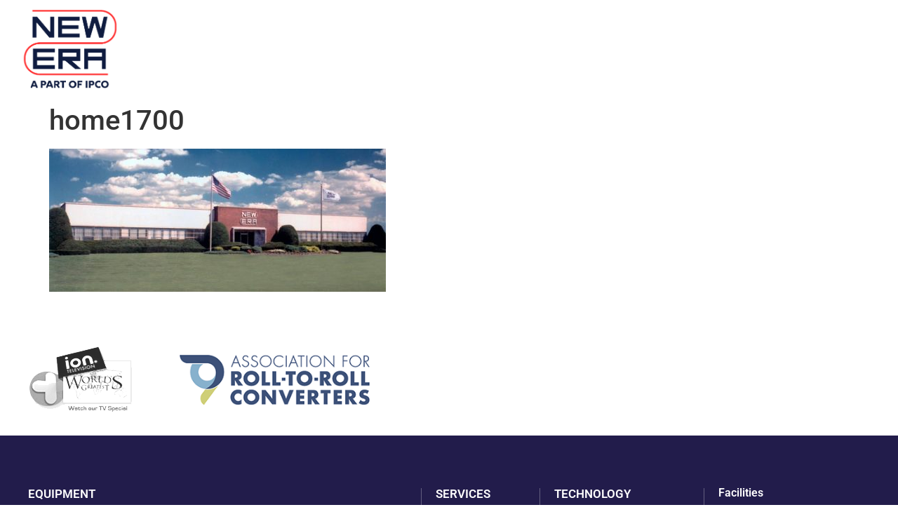

--- FILE ---
content_type: text/html; charset=UTF-8
request_url: https://neweraconverting.com/home1700
body_size: 106304
content:
<!doctype html>
<html dir="ltr" lang="en-US">
<head>
	<!-- Google Tag Manager -->
<script>(function(w,d,s,l,i){w[l]=w[l]||[];w[l].push({'gtm.start':
new Date().getTime(),event:'gtm.js'});var f=d.getElementsByTagName(s)[0],
j=d.createElement(s),dl=l!='dataLayer'?'&l='+l:'';j.async=true;j.src=
'https://www.googletagmanager.com/gtm.js?id='+i+dl;f.parentNode.insertBefore(j,f);
})(window,document,'script','dataLayer','GTM-TDQJRR4');</script>
<!-- End Google Tag Manager -->
	<meta charset="UTF-8">
	<meta name="viewport" content="width=device-width, initial-scale=1">
	<link rel="profile" href="http://gmpg.org/xfn/11">

	<link rel="apple-touch-icon" sizes="57x57" href="/apple-icon-57x57.png">
	<link rel="apple-touch-icon" sizes="60x60" href="/apple-icon-60x60.png">
	<link rel="apple-touch-icon" sizes="72x72" href="/apple-icon-72x72.png">
	<link rel="apple-touch-icon" sizes="76x76" href="/apple-icon-76x76.png">
	<link rel="apple-touch-icon" sizes="114x114" href="/apple-icon-114x114.png">
	<link rel="apple-touch-icon" sizes="120x120" href="/apple-icon-120x120.png">
	<link rel="apple-touch-icon" sizes="144x144" href="/apple-icon-144x144.png">
	<link rel="apple-touch-icon" sizes="152x152" href="/apple-icon-152x152.png">
	<link rel="apple-touch-icon" sizes="180x180" href="/apple-icon-180x180.png">
	<link rel="icon" type="image/png" sizes="192x192"  href="/android-icon-192x192.png">
	<link rel="icon" type="image/png" sizes="32x32" href="/favicon-32x32.png">
	<link rel="icon" type="image/png" sizes="96x96" href="/favicon-96x96.png">
	<link rel="icon" type="image/png" sizes="16x16" href="/favicon-16x16.png">
	<link rel="manifest" href="/manifest.json">
	<meta name="msapplication-TileColor" content="#ffffff">
	<meta name="msapplication-TileImage" content="/ms-icon-144x144.png">
	<meta name="theme-color" content="#ffffff">

	<title>home1700 | New Era Converting</title>

		<!-- All in One SEO 4.9.2 - aioseo.com -->
	<meta name="robots" content="max-image-preview:large" />
	<meta name="author" content="New Era Admin"/>
	<meta name="google-site-verification" content="google03add8a14e6a1f97.html" />
	<link rel="canonical" href="https://neweraconverting.com/home1700" />
	<meta name="generator" content="All in One SEO (AIOSEO) 4.9.2" />
		<!-- All in One SEO -->

<link rel="alternate" type="application/rss+xml" title="New Era Converting &raquo; Feed" href="https://neweraconverting.com/feed" />
<link rel="alternate" type="application/rss+xml" title="New Era Converting &raquo; Comments Feed" href="https://neweraconverting.com/comments/feed" />
<link rel="alternate" title="oEmbed (JSON)" type="application/json+oembed" href="https://neweraconverting.com/wp-json/oembed/1.0/embed?url=https%3A%2F%2Fneweraconverting.com%2Fhome1700" />
<link rel="alternate" title="oEmbed (XML)" type="text/xml+oembed" href="https://neweraconverting.com/wp-json/oembed/1.0/embed?url=https%3A%2F%2Fneweraconverting.com%2Fhome1700&#038;format=xml" />
		<style>
			.lazyload,
			.lazyloading {
				max-width: 100%;
			}
		</style>
		<style id='wp-img-auto-sizes-contain-inline-css'>
img:is([sizes=auto i],[sizes^="auto," i]){contain-intrinsic-size:3000px 1500px}
/*# sourceURL=wp-img-auto-sizes-contain-inline-css */
</style>
<style id='wp-emoji-styles-inline-css'>

	img.wp-smiley, img.emoji {
		display: inline !important;
		border: none !important;
		box-shadow: none !important;
		height: 1em !important;
		width: 1em !important;
		margin: 0 0.07em !important;
		vertical-align: -0.1em !important;
		background: none !important;
		padding: 0 !important;
	}
/*# sourceURL=wp-emoji-styles-inline-css */
</style>
<link rel='stylesheet' id='aioseo/css/src/vue/standalone/blocks/table-of-contents/global.scss-css' href='https://neweraconverting.com/wp-content/plugins/all-in-one-seo-pack/dist/Lite/assets/css/table-of-contents/global.e90f6d47.css?ver=4.9.2' media='all' />
<link rel='stylesheet' id='megamenu-css' href='https://neweraconverting.com/wp-content/uploads/maxmegamenu/style.css?ver=c0249c' media='all' />
<link rel='stylesheet' id='dashicons-css' href='https://neweraconverting.com/wp-includes/css/dashicons.min.css?ver=6.9' media='all' />
<link rel='stylesheet' id='hello-elementor-css' href='https://neweraconverting.com/wp-content/themes/hello-elementor/assets/css/reset.css?ver=3.4.5' media='all' />
<link rel='stylesheet' id='hello-elementor-child-css' href='https://neweraconverting.com/wp-content/themes/neweraconverting/style.css?ver=1759972305' media='all' />
<link rel='stylesheet' id='Multi-Level-Sidebar-Menu-css' href='https://neweraconverting.com/wp-content/themes/neweraconverting/libs/Multi-Level-Sidebar-Menu-HC-MobileNav/dist/hc-offcanvas-nav.css?ver=1759972305' media='all' />
<link rel='stylesheet' id='hello-elementor-theme-style-css' href='https://neweraconverting.com/wp-content/themes/hello-elementor/assets/css/theme.css?ver=3.4.5' media='all' />
<link rel='stylesheet' id='hello-elementor-header-footer-css' href='https://neweraconverting.com/wp-content/themes/hello-elementor/assets/css/header-footer.css?ver=3.4.5' media='all' />
<link rel='stylesheet' id='elementor-frontend-css' href='https://neweraconverting.com/wp-content/plugins/elementor/assets/css/frontend.min.css?ver=3.34.0' media='all' />
<link rel='stylesheet' id='widget-image-css' href='https://neweraconverting.com/wp-content/plugins/elementor/assets/css/widget-image.min.css?ver=3.34.0' media='all' />
<link rel='stylesheet' id='swiper-css' href='https://neweraconverting.com/wp-content/plugins/elementor/assets/lib/swiper/v8/css/swiper.min.css?ver=8.4.5' media='all' />
<link rel='stylesheet' id='e-swiper-css' href='https://neweraconverting.com/wp-content/plugins/elementor/assets/css/conditionals/e-swiper.min.css?ver=3.34.0' media='all' />
<link rel='stylesheet' id='widget-heading-css' href='https://neweraconverting.com/wp-content/plugins/elementor/assets/css/widget-heading.min.css?ver=3.34.0' media='all' />
<link rel='stylesheet' id='widget-icon-list-css' href='https://neweraconverting.com/wp-content/plugins/elementor/assets/css/widget-icon-list.min.css?ver=3.34.0' media='all' />
<link rel='stylesheet' id='widget-social-icons-css' href='https://neweraconverting.com/wp-content/plugins/elementor/assets/css/widget-social-icons.min.css?ver=3.34.0' media='all' />
<link rel='stylesheet' id='e-apple-webkit-css' href='https://neweraconverting.com/wp-content/plugins/elementor/assets/css/conditionals/apple-webkit.min.css?ver=3.34.0' media='all' />
<link rel='stylesheet' id='elementor-icons-css' href='https://neweraconverting.com/wp-content/plugins/elementor/assets/lib/eicons/css/elementor-icons.min.css?ver=5.45.0' media='all' />
<link rel='stylesheet' id='elementor-post-2704-css' href='https://neweraconverting.com/wp-content/uploads/elementor/css/post-2704.css?ver=1767953671' media='all' />
<link rel='stylesheet' id='elementor-post-1534-css' href='https://neweraconverting.com/wp-content/uploads/elementor/css/post-1534.css?ver=1767953671' media='all' />
<link rel='stylesheet' id='elementor-post-1542-css' href='https://neweraconverting.com/wp-content/uploads/elementor/css/post-1542.css?ver=1767953671' media='all' />
<link rel='stylesheet' id='eael-general-css' href='https://neweraconverting.com/wp-content/plugins/essential-addons-for-elementor-lite/assets/front-end/css/view/general.min.css?ver=6.5.5' media='all' />
<link rel='stylesheet' id='elementor-gf-local-roboto-css' href='https://neweraconverting.com/wp-content/uploads/elementor/google-fonts/css/roboto.css?ver=1745264805' media='all' />
<link rel='stylesheet' id='elementor-gf-local-robotoslab-css' href='https://neweraconverting.com/wp-content/uploads/elementor/google-fonts/css/robotoslab.css?ver=1745264806' media='all' />
<link rel='stylesheet' id='elementor-gf-local-montserrat-css' href='https://neweraconverting.com/wp-content/uploads/elementor/google-fonts/css/montserrat.css?ver=1745264808' media='all' />
<link rel='stylesheet' id='elementor-gf-local-lato-css' href='https://neweraconverting.com/wp-content/uploads/elementor/google-fonts/css/lato.css?ver=1745264809' media='all' />
<link rel='stylesheet' id='elementor-icons-shared-0-css' href='https://neweraconverting.com/wp-content/plugins/elementor/assets/lib/font-awesome/css/fontawesome.min.css?ver=5.15.3' media='all' />
<link rel='stylesheet' id='elementor-icons-fa-solid-css' href='https://neweraconverting.com/wp-content/plugins/elementor/assets/lib/font-awesome/css/solid.min.css?ver=5.15.3' media='all' />
<link rel='stylesheet' id='elementor-icons-fa-brands-css' href='https://neweraconverting.com/wp-content/plugins/elementor/assets/lib/font-awesome/css/brands.min.css?ver=5.15.3' media='all' />
<link rel='stylesheet' id='elementor-icons-fa-regular-css' href='https://neweraconverting.com/wp-content/plugins/elementor/assets/lib/font-awesome/css/regular.min.css?ver=5.15.3' media='all' />
<script src="https://neweraconverting.com/wp-includes/js/jquery/jquery.min.js?ver=3.7.1" id="jquery-core-js"></script>
<script src="https://neweraconverting.com/wp-includes/js/jquery/jquery-migrate.min.js?ver=3.4.1" id="jquery-migrate-js"></script>
<link rel="https://api.w.org/" href="https://neweraconverting.com/wp-json/" /><link rel="alternate" title="JSON" type="application/json" href="https://neweraconverting.com/wp-json/wp/v2/media/1849" /><link rel="EditURI" type="application/rsd+xml" title="RSD" href="https://neweraconverting.com/xmlrpc.php?rsd" />
<meta name="generator" content="WordPress 6.9" />
<link rel='shortlink' href='https://neweraconverting.com/?p=1849' />
		<script>
			document.documentElement.className = document.documentElement.className.replace('no-js', 'js');
		</script>
				<style>
			.no-js img.lazyload {
				display: none;
			}

			figure.wp-block-image img.lazyloading {
				min-width: 150px;
			}

			.lazyload,
			.lazyloading {
				--smush-placeholder-width: 100px;
				--smush-placeholder-aspect-ratio: 1/1;
				width: var(--smush-image-width, var(--smush-placeholder-width)) !important;
				aspect-ratio: var(--smush-image-aspect-ratio, var(--smush-placeholder-aspect-ratio)) !important;
			}

						.lazyload, .lazyloading {
				opacity: 0;
			}

			.lazyloaded {
				opacity: 1;
				transition: opacity 400ms;
				transition-delay: 0ms;
			}

					</style>
		<meta name="generator" content="Elementor 3.34.0; features: additional_custom_breakpoints; settings: css_print_method-external, google_font-enabled, font_display-auto">
			<style>
				.e-con.e-parent:nth-of-type(n+4):not(.e-lazyloaded):not(.e-no-lazyload),
				.e-con.e-parent:nth-of-type(n+4):not(.e-lazyloaded):not(.e-no-lazyload) * {
					background-image: none !important;
				}
				@media screen and (max-height: 1024px) {
					.e-con.e-parent:nth-of-type(n+3):not(.e-lazyloaded):not(.e-no-lazyload),
					.e-con.e-parent:nth-of-type(n+3):not(.e-lazyloaded):not(.e-no-lazyload) * {
						background-image: none !important;
					}
				}
				@media screen and (max-height: 640px) {
					.e-con.e-parent:nth-of-type(n+2):not(.e-lazyloaded):not(.e-no-lazyload),
					.e-con.e-parent:nth-of-type(n+2):not(.e-lazyloaded):not(.e-no-lazyload) * {
						background-image: none !important;
					}
				}
			</style>
			<style type="text/css">/** Mega Menu CSS: fs **/</style>
</head>
<body class="attachment wp-singular attachment-template-default single single-attachment postid-1849 attachmentid-1849 attachment-jpeg wp-embed-responsive wp-theme-hello-elementor wp-child-theme-neweraconverting mega-menu-max-mega-menu-1 hello-elementor-default elementor-default elementor-kit-2704">
<!-- Google Tag Manager (noscript) -->
<noscript><iframe data-src="https://www.googletagmanager.com/ns.html?id=GTM-TDQJRR4"
height="0" width="0" style="display:none;visibility:hidden" src="[data-uri]" class="lazyload" data-load-mode="1"></iframe></noscript>
<!-- End Google Tag Manager (noscript) -->
<!-- Google tag (gtag.js) -->
<script async src="https://www.googletagmanager.com/gtag/js?id=AW-1006905327">
</script>
<script>
   window.datalayer = window.datalayer || [];
   function gtag() {dataLayer.push(arguments);}
   gtag('js', new Date());

   gtag('config', 'AW-1006905327');
</script>
		<header data-elementor-type="header" data-elementor-id="1534" class="elementor elementor-1534 elementor-location-header" data-elementor-post-type="elementor_library">
					<section class="elementor-section elementor-top-section elementor-element elementor-element-6e9abe7c elementor-section-content-middle elementor-section-boxed elementor-section-height-default elementor-section-height-default" data-id="6e9abe7c" data-element_type="section">
						<div class="elementor-container elementor-column-gap-no">
					<div class="elementor-column elementor-col-33 elementor-top-column elementor-element elementor-element-6b95c782 elementor-hidden-desktop elementor-hidden-tablet" data-id="6b95c782" data-element_type="column">
			<div class="elementor-widget-wrap elementor-element-populated">
						<div class="elementor-element elementor-element-1b9f8f52 elementor-view-default elementor-widget elementor-widget-icon" data-id="1b9f8f52" data-element_type="widget" data-widget_type="icon.default">
				<div class="elementor-widget-container">
							<div class="elementor-icon-wrapper">
			<a class="elementor-icon" href="tel:2016704848">
			<i aria-hidden="true" class="fas fa-phone"></i>			</a>
		</div>
						</div>
				</div>
					</div>
		</div>
				<div class="elementor-column elementor-col-33 elementor-top-column elementor-element elementor-element-acec3d2" data-id="acec3d2" data-element_type="column">
			<div class="elementor-widget-wrap elementor-element-populated">
						<div class="elementor-element elementor-element-9392235 elementor-widget elementor-widget-image" data-id="9392235" data-element_type="widget" data-widget_type="image.default">
				<div class="elementor-widget-container">
																<a href="https://neweraconverting.com">
							<img data-src="https://neweraconverting.com/wp-content/uploads/2019/07/IPCOxNewEra_Interim_Logo_Light_Background_RGB.png" title="IPCOxNewEra_Interim_Logo_Light_Background_RGB" alt="IPCOxNewEra_Interim_Logo_Light_Background_RGB" src="[data-uri]" class="lazyload" style="--smush-placeholder-width: 301px; --smush-placeholder-aspect-ratio: 301/301;" />								</a>
															</div>
				</div>
					</div>
		</div>
				<div class="elementor-column elementor-col-33 elementor-top-column elementor-element elementor-element-446feaf5" data-id="446feaf5" data-element_type="column">
			<div class="elementor-widget-wrap elementor-element-populated">
						<div class="elementor-element elementor-element-55da9bf elementor-hidden-tablet elementor-hidden-phone elementor-widget elementor-widget-wp-widget-maxmegamenu" data-id="55da9bf" data-element_type="widget" data-widget_type="wp-widget-maxmegamenu.default">
				<div class="elementor-widget-container">
					<div id="mega-menu-wrap-max_mega_menu_1" class="mega-menu-wrap"><div class="mega-menu-toggle"><div class="mega-toggle-blocks-left"></div><div class="mega-toggle-blocks-center"></div><div class="mega-toggle-blocks-right"><div class='mega-toggle-block mega-menu-toggle-animated-block mega-toggle-block-1' id='mega-toggle-block-1'><button aria-label="Toggle Menu" class="mega-toggle-animated mega-toggle-animated-slider" type="button" aria-expanded="false">
                  <span class="mega-toggle-animated-box">
                    <span class="mega-toggle-animated-inner"></span>
                  </span>
                </button></div></div></div><ul id="mega-menu-max_mega_menu_1" class="mega-menu max-mega-menu mega-menu-horizontal mega-no-js" data-event="hover_intent" data-effect="fade_up" data-effect-speed="200" data-effect-mobile="disabled" data-effect-speed-mobile="0" data-mobile-force-width="false" data-second-click="go" data-document-click="collapse" data-vertical-behaviour="standard" data-breakpoint="1023" data-unbind="true" data-mobile-state="collapse_all" data-mobile-direction="vertical" data-hover-intent-timeout="300" data-hover-intent-interval="100"><li class="mega-menu-item mega-menu-item-type-post_type mega-menu-item-object-page mega-menu-item-has-children mega-menu-megamenu mega-menu-grid mega-align-bottom-left mega-menu-grid mega-menu-item-2026" id="mega-menu-item-2026"><a class="mega-menu-link" href="https://neweraconverting.com/equipment" aria-expanded="false" tabindex="0">Equipment<span class="mega-indicator" aria-hidden="true"></span></a>
<ul class="mega-sub-menu" role='presentation'>
<li class="mega-menu-row" id="mega-menu-2026-0">
	<ul class="mega-sub-menu" style='--columns:12' role='presentation'>
<li class="mega-menu-column mega-menu-columns-12-of-12" style="--columns:12; --span:12" id="mega-menu-2026-0-0">
		<ul class="mega-sub-menu">
<li class="mega-menu-item mega-menu-item-type-widget widget_text mega-menu-item-text-5" id="mega-menu-item-text-5">			<div class="textwidget">		<div data-elementor-type="section" data-elementor-id="2035" class="elementor elementor-2035 elementor-location-header" data-elementor-post-type="elementor_library">
					<section class="elementor-section elementor-top-section elementor-element elementor-element-b8ab2cc elementor-section-full_width mm_tabs elementor-section-height-default elementor-section-height-default" data-id="b8ab2cc" data-element_type="section">
						<div class="elementor-container elementor-column-gap-no">
					<div class="elementor-column elementor-col-100 elementor-top-column elementor-element elementor-element-253ffb7" data-id="253ffb7" data-element_type="column">
			<div class="elementor-widget-wrap elementor-element-populated">
						<div class="elementor-element elementor-element-fe947ac elementor-tabs-view-vertical elementor-widget elementor-widget-tabs" data-id="fe947ac" data-element_type="widget" data-widget_type="tabs.default">
				<div class="elementor-widget-container">
							<div class="elementor-tabs">
			<div class="elementor-tabs-wrapper" role="tablist" >
									<div id="elementor-tab-title-2661" class="elementor-tab-title elementor-tab-desktop-title" aria-selected="true" data-tab="1" role="tab" tabindex="0" aria-controls="elementor-tab-content-2661" aria-expanded="false">Web Converting Systems</div>
									<div id="elementor-tab-title-2662" class="elementor-tab-title elementor-tab-desktop-title" aria-selected="false" data-tab="2" role="tab" tabindex="-1" aria-controls="elementor-tab-content-2662" aria-expanded="false">Unwinds</div>
									<div id="elementor-tab-title-2663" class="elementor-tab-title elementor-tab-desktop-title" aria-selected="false" data-tab="3" role="tab" tabindex="-1" aria-controls="elementor-tab-content-2663" aria-expanded="false">Winders</div>
									<div id="elementor-tab-title-2664" class="elementor-tab-title elementor-tab-desktop-title" aria-selected="false" data-tab="4" role="tab" tabindex="-1" aria-controls="elementor-tab-content-2664" aria-expanded="false">Coaters</div>
									<div id="elementor-tab-title-2665" class="elementor-tab-title elementor-tab-desktop-title" aria-selected="false" data-tab="5" role="tab" tabindex="-1" aria-controls="elementor-tab-content-2665" aria-expanded="false">Laminators, Embossers, and Calenders</div>
									<div id="elementor-tab-title-2666" class="elementor-tab-title elementor-tab-desktop-title" aria-selected="false" data-tab="6" role="tab" tabindex="-1" aria-controls="elementor-tab-content-2666" aria-expanded="false">Web Handling Equipment</div>
									<div id="elementor-tab-title-2667" class="elementor-tab-title elementor-tab-desktop-title" aria-selected="false" data-tab="7" role="tab" tabindex="-1" aria-controls="elementor-tab-content-2667" aria-expanded="false">Roll Handling Equipment</div>
									<div id="elementor-tab-title-2668" class="elementor-tab-title elementor-tab-desktop-title" aria-selected="false" data-tab="8" role="tab" tabindex="-1" aria-controls="elementor-tab-content-2668" aria-expanded="false">Narrow Web</div>
									<div id="elementor-tab-title-2669" class="elementor-tab-title elementor-tab-desktop-title" aria-selected="false" data-tab="9" role="tab" tabindex="-1" aria-controls="elementor-tab-content-2669" aria-expanded="false">Drive & Control Systems</div>
									<div id="elementor-tab-title-26610" class="elementor-tab-title elementor-tab-desktop-title" aria-selected="false" data-tab="10" role="tab" tabindex="-1" aria-controls="elementor-tab-content-26610" aria-expanded="false">Cleanroom Equipment</div>
									<div id="elementor-tab-title-26611" class="elementor-tab-title elementor-tab-desktop-title" aria-selected="false" data-tab="11" role="tab" tabindex="-1" aria-controls="elementor-tab-content-26611" aria-expanded="false">Dryers & Apparatus Units</div>
									<div id="elementor-tab-title-26612" class="elementor-tab-title elementor-tab-desktop-title" aria-selected="false" data-tab="12" role="tab" tabindex="-1" aria-controls="elementor-tab-content-26612" aria-expanded="false">Specialty</div>
									<div id="elementor-tab-title-26613" class="elementor-tab-title elementor-tab-desktop-title" aria-selected="false" data-tab="13" role="tab" tabindex="-1" aria-controls="elementor-tab-content-26613" aria-expanded="false">Equipment Brochures – PDF</div>
							</div>
			<div class="elementor-tabs-content-wrapper" role="tablist" aria-orientation="vertical">
									<div class="elementor-tab-title elementor-tab-mobile-title" aria-selected="true" data-tab="1" role="tab" tabindex="0" aria-controls="elementor-tab-content-2661" aria-expanded="false">Web Converting Systems</div>
					<div id="elementor-tab-content-2661" class="elementor-tab-content elementor-clearfix" data-tab="1" role="tabpanel" aria-labelledby="elementor-tab-title-2661" tabindex="0" hidden="false"><h3><strong>WEB CONVERTING SYSTEMS</strong></h3><p><img fetchpriority="high" fetchpriority="high" decoding="async" class="alignnone wp-image-2404" src="https://neweraconverting.com/clean/wp-content/uploads/2019/10/2704-1-480x319.jpg" alt="Custom Coating and Laminating Equipment Line" width="430" height="285" srcset="https://neweraconverting.com/wp-content/uploads/2019/10/2704-1-480x319.jpg 480w, https://neweraconverting.com/wp-content/uploads/2019/10/2704-1-768x511.jpg 768w, https://neweraconverting.com/wp-content/uploads/2019/10/2704-1-1024x681.jpg 1024w, https://neweraconverting.com/wp-content/uploads/2019/10/2704-1.jpg 1536w" sizes="(max-width: 430px) 100vw, 430px" /></p><p>Coating, Laminating and Embossing Systems for a wide range of Industries and Products</p><p><a class="button" href="https://neweraconverting.com/clean/equipment/web-converting-systems">Learn More</a></p></div>
									<div class="elementor-tab-title elementor-tab-mobile-title" aria-selected="false" data-tab="2" role="tab" tabindex="-1" aria-controls="elementor-tab-content-2662" aria-expanded="false">Unwinds</div>
					<div id="elementor-tab-content-2662" class="elementor-tab-content elementor-clearfix" data-tab="2" role="tabpanel" aria-labelledby="elementor-tab-title-2662" tabindex="0" hidden="hidden"><h3><strong>UNWINDS</strong></h3><p><img decoding="async" class="alignnone wp-image-2214 lazyload" data-src="https://neweraconverting.com/clean/wp-content/uploads/2019/08/2447-480x260.jpg" alt="Turret Unwind Equipment" width="470" height="254" data-srcset="https://neweraconverting.com/wp-content/uploads/2019/08/2447-480x260.jpg 480w, https://neweraconverting.com/wp-content/uploads/2019/08/2447-768x416.jpg 768w, https://neweraconverting.com/wp-content/uploads/2019/08/2447-1024x555.jpg 1024w, https://neweraconverting.com/wp-content/uploads/2019/08/2447.jpg 1350w" data-sizes="(max-width: 470px) 100vw, 470px" src="[data-uri]" style="--smush-placeholder-width: 470px; --smush-placeholder-aspect-ratio: 470/254;" /></p><p>Unwind Systems with Automatic Tension Control, Guiding and a Range of Chucking Options</p><p><a class="button" href="https://neweraconverting.com/clean/equipment/unwinds">Learn More</a></p></div>
									<div class="elementor-tab-title elementor-tab-mobile-title" aria-selected="false" data-tab="3" role="tab" tabindex="-1" aria-controls="elementor-tab-content-2663" aria-expanded="false">Winders</div>
					<div id="elementor-tab-content-2663" class="elementor-tab-content elementor-clearfix" data-tab="3" role="tabpanel" aria-labelledby="elementor-tab-title-2663" tabindex="0" hidden="hidden"><h3><strong>WINDERS</strong></h3><p><img decoding="async" class="alignnone wp-image-2233 lazyload" data-src="https://neweraconverting.com/clean/wp-content/uploads/2019/09/2275-480x372.jpg" alt="Turret Winder with Zero Fold-over transfer mechanism (carousel winder)" width="339" height="263" data-srcset="https://neweraconverting.com/wp-content/uploads/2019/09/2275-480x372.jpg 480w, https://neweraconverting.com/wp-content/uploads/2019/09/2275-768x595.jpg 768w, https://neweraconverting.com/wp-content/uploads/2019/09/2275-1024x794.jpg 1024w" data-sizes="(max-width: 339px) 100vw, 339px" src="[data-uri]" style="--smush-placeholder-width: 339px; --smush-placeholder-aspect-ratio: 339/263;" /></p><p>Winding Systems with Automatic Tension Control, Guiding and a Range of Chucking Options</p><p><a class="button" href="https://neweraconverting.com/clean/equipment/winders">Learn More</a></p></div>
									<div class="elementor-tab-title elementor-tab-mobile-title" aria-selected="false" data-tab="4" role="tab" tabindex="-1" aria-controls="elementor-tab-content-2664" aria-expanded="false">Coaters</div>
					<div id="elementor-tab-content-2664" class="elementor-tab-content elementor-clearfix" data-tab="4" role="tabpanel" aria-labelledby="elementor-tab-title-2664" tabindex="0" hidden="hidden"><h3><strong>COATERS</strong></h3><p><img decoding="async" class="alignnone wp-image-2189 lazyload" data-src="https://neweraconverting.com/clean/wp-content/uploads/2019/08/2867-480x213.jpg" alt="Modular, Cartridge Style Gravure and Offset Gravure Coating Station" width="547" height="243" data-srcset="https://neweraconverting.com/wp-content/uploads/2019/08/2867-480x213.jpg 480w, https://neweraconverting.com/wp-content/uploads/2019/08/2867-768x341.jpg 768w, https://neweraconverting.com/wp-content/uploads/2019/08/2867-1024x455.jpg 1024w, https://neweraconverting.com/wp-content/uploads/2019/08/2867.jpg 2036w" data-sizes="(max-width: 547px) 100vw, 547px" src="[data-uri]" style="--smush-placeholder-width: 547px; --smush-placeholder-aspect-ratio: 547/243;" /></p><p>A Variety of Hot Melt, Water &amp; Solvent Based Web Coating Station options for both Dedicated Coating or Modular Systems</p><p><a class="button" href="https://neweraconverting.com/clean/equipment/coaters">Learn More</a></p></div>
									<div class="elementor-tab-title elementor-tab-mobile-title" aria-selected="false" data-tab="5" role="tab" tabindex="-1" aria-controls="elementor-tab-content-2665" aria-expanded="false">Laminators, Embossers, and Calenders</div>
					<div id="elementor-tab-content-2665" class="elementor-tab-content elementor-clearfix" data-tab="5" role="tabpanel" aria-labelledby="elementor-tab-title-2665" tabindex="0" hidden="hidden"><h3><strong>LAMINATORS, EMBOSSERS, AND CALENDERS</strong></h3><p><img decoding="async" class="alignnone wp-image-2248 lazyload" data-src="https://neweraconverting.com/clean/wp-content/uploads/2019/09/2142-480x298.jpg" alt="Calender Station with Roll Bending" width="434" height="270" data-srcset="https://neweraconverting.com/wp-content/uploads/2019/09/2142-480x298.jpg 480w, https://neweraconverting.com/wp-content/uploads/2019/09/2142-768x477.jpg 768w, https://neweraconverting.com/wp-content/uploads/2019/09/2142-1024x636.jpg 1024w" data-sizes="(max-width: 434px) 100vw, 434px" src="[data-uri]" style="--smush-placeholder-width: 434px; --smush-placeholder-aspect-ratio: 434/270;" /></p><p>High and Low Pressure Nip Sets for Combining or Calipering a Range of Materials</p><p><a class="button" href="https://neweraconverting.com/clean/equipment/laminators-embossers-and-calenders">Learn More</a></p></div>
									<div class="elementor-tab-title elementor-tab-mobile-title" aria-selected="false" data-tab="6" role="tab" tabindex="-1" aria-controls="elementor-tab-content-2666" aria-expanded="false">Web Handling Equipment</div>
					<div id="elementor-tab-content-2666" class="elementor-tab-content elementor-clearfix" data-tab="6" role="tabpanel" aria-labelledby="elementor-tab-title-2666" tabindex="0" hidden="hidden"><h3><strong>WEB HANDLING EQUIPMENT</strong></h3><p><img decoding="async" class="alignnone wp-image-2277 lazyload" data-src="https://neweraconverting.com/clean/wp-content/uploads/2019/09/2466-480x427.jpg" alt="Web Cooling Roll Station" width="314" height="280" data-srcset="https://neweraconverting.com/wp-content/uploads/2019/09/2466-480x427.jpg 480w, https://neweraconverting.com/wp-content/uploads/2019/09/2466-768x683.jpg 768w, https://neweraconverting.com/wp-content/uploads/2019/09/2466-1024x910.jpg 1024w, https://neweraconverting.com/wp-content/uploads/2019/09/2466.jpg 1350w" data-sizes="(max-width: 314px) 100vw, 314px" src="[data-uri]" style="--smush-placeholder-width: 314px; --smush-placeholder-aspect-ratio: 314/280;" /></p><p>Web Conveyance Equipment Including Pull Rolls, Heating &amp; Cooling Stands, Flips and Turns</p><p><a class="button" href="https://neweraconverting.com/clean/equipment/web-handling-equipment">Learn More</a></p></div>
									<div class="elementor-tab-title elementor-tab-mobile-title" aria-selected="false" data-tab="7" role="tab" tabindex="-1" aria-controls="elementor-tab-content-2667" aria-expanded="false">Roll Handling Equipment</div>
					<div id="elementor-tab-content-2667" class="elementor-tab-content elementor-clearfix" data-tab="7" role="tabpanel" aria-labelledby="elementor-tab-title-2667" tabindex="0" hidden="hidden"><h3><strong>ROLL HANDLING EQUIPMENT</strong></h3><p><img decoding="async" class="alignnone wp-image-2312 lazyload" data-src="https://neweraconverting.com/clean/wp-content/uploads/2019/09/2223-480x313.jpg" alt="Custom Roll Handling Carts for Unwinds and Winder" width="431" height="281" data-srcset="https://neweraconverting.com/wp-content/uploads/2019/09/2223-480x313.jpg 480w, https://neweraconverting.com/wp-content/uploads/2019/09/2223-768x501.jpg 768w, https://neweraconverting.com/wp-content/uploads/2019/09/2223-1024x667.jpg 1024w" data-sizes="(max-width: 431px) 100vw, 431px" src="[data-uri]" style="--smush-placeholder-width: 431px; --smush-placeholder-aspect-ratio: 431/281;" /></p><p>Custom Roll Handling Equipment for Unwind and Rewind Equipment</p><p><a class="button" href="https://neweraconverting.com/clean/equipment/roll-handling-equipment">Learn More</a></p></div>
									<div class="elementor-tab-title elementor-tab-mobile-title" aria-selected="false" data-tab="8" role="tab" tabindex="-1" aria-controls="elementor-tab-content-2668" aria-expanded="false">Narrow Web</div>
					<div id="elementor-tab-content-2668" class="elementor-tab-content elementor-clearfix" data-tab="8" role="tabpanel" aria-labelledby="elementor-tab-title-2668" tabindex="0" hidden="hidden"><h3><strong>NARROW WEB</strong></h3><p><img decoding="async" class="alignnone size-medium wp-image-2403 lazyload" data-src="https://neweraconverting.com/clean/wp-content/uploads/2019/10/2503-480x288.jpg" alt="Narrow web battery coating &amp; drying line" width="480" height="288" data-srcset="https://neweraconverting.com/wp-content/uploads/2019/10/2503-480x288.jpg 480w, https://neweraconverting.com/wp-content/uploads/2019/10/2503-768x461.jpg 768w, https://neweraconverting.com/wp-content/uploads/2019/10/2503-1024x614.jpg 1024w, https://neweraconverting.com/wp-content/uploads/2019/10/2503.jpg 1405w" data-sizes="(max-width: 480px) 100vw, 480px" src="[data-uri]" style="--smush-placeholder-width: 480px; --smush-placeholder-aspect-ratio: 480/288;" /></p><p>Narrow web Coating, Laminating &amp; Embossing Equipment for Pilot Scale or Production Environments</p><p><a class="button" href="https://neweraconverting.com/clean/equipment/narrow-web">Learn More</a></p></div>
									<div class="elementor-tab-title elementor-tab-mobile-title" aria-selected="false" data-tab="9" role="tab" tabindex="-1" aria-controls="elementor-tab-content-2669" aria-expanded="false">Drive & Control Systems</div>
					<div id="elementor-tab-content-2669" class="elementor-tab-content elementor-clearfix" data-tab="9" role="tabpanel" aria-labelledby="elementor-tab-title-2669" tabindex="0" hidden="hidden"><h3><strong>DRIVE &amp; CONTROL SYSTEMS</strong></h3><p><img decoding="async" class="alignnone  wp-image-2344 lazyload" data-src="https://neweraconverting.com/clean/wp-content/uploads/2019/09/1833bg-480x360.jpg" alt="Allen-Bradley Multi-Bay Drive Panel" width="440" height="330" data-srcset="https://neweraconverting.com/wp-content/uploads/2019/09/1833bg-480x360.jpg 480w, https://neweraconverting.com/wp-content/uploads/2019/09/1833bg-768x576.jpg 768w, https://neweraconverting.com/wp-content/uploads/2019/09/1833bg-1024x768.jpg 1024w" data-sizes="(max-width: 440px) 100vw, 440px" src="[data-uri]" style="--smush-placeholder-width: 440px; --smush-placeholder-aspect-ratio: 440/330;" /></p><p>Drive &amp; PLC Cabinets, HMI&#8217;s, SCADA Systems and more</p><p><a class="button" href="https://neweraconverting.com/clean/equipment/drive-control-systems">Learn More</a></p></div>
									<div class="elementor-tab-title elementor-tab-mobile-title" aria-selected="false" data-tab="10" role="tab" tabindex="-1" aria-controls="elementor-tab-content-26610" aria-expanded="false">Cleanroom Equipment</div>
					<div id="elementor-tab-content-26610" class="elementor-tab-content elementor-clearfix" data-tab="10" role="tabpanel" aria-labelledby="elementor-tab-title-26610" tabindex="0" hidden="hidden"><h3><strong>CLEANROOM EQUIPMENT</strong></h3><p><img decoding="async" class="alignnone size-medium wp-image-2330 lazyload" data-src="https://neweraconverting.com/clean/wp-content/uploads/2019/09/1925-4140-480x313.jpg" alt="Cleanroom Coating, Laminating and Embossing Line" width="480" height="313" data-srcset="https://neweraconverting.com/wp-content/uploads/2019/09/1925-4140-480x313.jpg 480w, https://neweraconverting.com/wp-content/uploads/2019/09/1925-4140-768x500.jpg 768w, https://neweraconverting.com/wp-content/uploads/2019/09/1925-4140-1024x667.jpg 1024w" data-sizes="(max-width: 480px) 100vw, 480px" src="[data-uri]" style="--smush-placeholder-width: 480px; --smush-placeholder-aspect-ratio: 480/313;" /></p><p>Cleanroom Coating, Laminating and Embossing Systems and Components</p><p><a class="button" href="https://neweraconverting.com/clean/equipment/cleanroom-equipment">Learn More</a></p></div>
									<div class="elementor-tab-title elementor-tab-mobile-title" aria-selected="false" data-tab="11" role="tab" tabindex="-1" aria-controls="elementor-tab-content-26611" aria-expanded="false">Dryers & Apparatus Units</div>
					<div id="elementor-tab-content-26611" class="elementor-tab-content elementor-clearfix" data-tab="11" role="tabpanel" aria-labelledby="elementor-tab-title-26611" tabindex="0" hidden="hidden"><h3><strong>DRYERS &amp; APPARATUS UNITS</strong></h3><p><img decoding="async" class="alignnone wp-image-1855 lazyload" data-src="https://neweraconverting.com/clean/wp-content/uploads/2019/07/1816.jpg" alt="Four Zone, Electrically Heated Air Floatation Dryer" width="437" height="313" src="[data-uri]" style="--smush-placeholder-width: 437px; --smush-placeholder-aspect-ratio: 437/313;" /></p><p>Fully Integrated Web Drying Systems for a variety of Web Coating Applications</p><p><a class="button" href="https://neweraconverting.com/clean/equipment/dryers">Learn More</a></p></div>
									<div class="elementor-tab-title elementor-tab-mobile-title" aria-selected="false" data-tab="12" role="tab" tabindex="-1" aria-controls="elementor-tab-content-26612" aria-expanded="false">Specialty</div>
					<div id="elementor-tab-content-26612" class="elementor-tab-content elementor-clearfix" data-tab="12" role="tabpanel" aria-labelledby="elementor-tab-title-26612" tabindex="0" hidden="hidden"><h3><strong>SPECIALTY</strong></h3><p><img decoding="async" class="alignnone  wp-image-1678 lazyload" data-src="https://neweraconverting.com/clean/wp-content/uploads/2351.jpg" alt="Solution Pumping and Mixing System" width="406" height="312" src="[data-uri]" style="--smush-placeholder-width: 406px; --smush-placeholder-aspect-ratio: 406/312;" /></p><p>Specialty Equipment and Ancillary Systems for Web Handling and Converting Systems</p><p><a class="button" href="https://neweraconverting.com/clean/equipment/specialty">Learn More</a></p></div>
									<div class="elementor-tab-title elementor-tab-mobile-title" aria-selected="false" data-tab="13" role="tab" tabindex="-1" aria-controls="elementor-tab-content-26613" aria-expanded="false">Equipment Brochures – PDF</div>
					<div id="elementor-tab-content-26613" class="elementor-tab-content elementor-clearfix" data-tab="13" role="tabpanel" aria-labelledby="elementor-tab-title-26613" tabindex="0" hidden="hidden"><h3 style="font-size: 18px !important;"><strong>EQUIPMENT BROCHURES – PDF</strong></h3>
<img decoding="async" class="alignnone wp-image-2497 lazyload" data-src="https://neweraconverting.com/clean/wp-content/uploads/2019/11/NewEra-Logo-ReflexBlue-1000x667-480x320.jpg" alt="" width="422" height="281" data-srcset="https://neweraconverting.com/wp-content/uploads/2019/11/NewEra-Logo-ReflexBlue-1000x667-480x320.jpg 480w, https://neweraconverting.com/wp-content/uploads/2019/11/NewEra-Logo-ReflexBlue-1000x667-768x512.jpg 768w, https://neweraconverting.com/wp-content/uploads/2019/11/NewEra-Logo-ReflexBlue-1000x667.jpg 1000w" data-sizes="(max-width: 422px) 100vw, 422px" src="[data-uri]" style="--smush-placeholder-width: 422px; --smush-placeholder-aspect-ratio: 422/281;" />

Downloadable Brochures in PDF Format

<a class="button" href="https://neweraconverting.com/clean/equipment/brochures">Learn More</a></div>
							</div>
		</div>
						</div>
				</div>
				<div class="elementor-element elementor-element-21437a6 elementor-widget elementor-widget-html" data-id="21437a6" data-element_type="widget" data-widget_type="html.default">
				<div class="elementor-widget-container">
					<script>
    jQuery(document).ready(function () {
		jQuery("#elementor-tab-title-2661").mouseup(function() { document.location.href = '/equipment/web-converting-systems'; });
		jQuery("#elementor-tab-title-2662").mouseup(function() { document.location.href = '/equipment/unwinds'; });
		jQuery("#elementor-tab-title-2663").mouseup(function() { document.location.href = '/equipment/winders'; });
		jQuery("#elementor-tab-title-2664").mouseup(function() { document.location.href = '/equipment/coaters'; });
		jQuery("#elementor-tab-title-2665").mouseup(function() { document.location.href = '/equipment/laminators-embossers-and-calenders'; });
		jQuery("#elementor-tab-title-2666").mouseup(function() { document.location.href = '/equipment/web-handling-equipment'; });
		jQuery("#elementor-tab-title-2667").mouseup(function() { document.location.href = '/equipment/roll-handling-equipment'; });
		jQuery("#elementor-tab-title-2668").mouseup(function() { document.location.href = '/equipment/narrow-web'; });
		jQuery("#elementor-tab-title-2669").mouseup(function() { document.location.href = '/equipment/drive-control-systems'; });
		jQuery("#elementor-tab-title-26610").mouseup(function() { document.location.href = '/equipment/cleanroom-equipment'; });
		jQuery("#elementor-tab-title-26611").mouseup(function() { document.location.href = '/equipment/dryers'; });
		jQuery("#elementor-tab-title-26612").mouseup(function() { document.location.href = '/equipment/specialty'; });
		jQuery("#elementor-tab-title-26613").mouseup(function() { document.location.href = '/equipment/brochures'; });
    });
</script>				</div>
				</div>
					</div>
		</div>
					</div>
		</section>
				</div>
		
</div>
		</li>		</ul>
</li>	</ul>
</li></ul>
</li><li class="mega-menu-item mega-menu-item-type-post_type mega-menu-item-object-page mega-align-bottom-left mega-menu-flyout mega-menu-item-2037" id="mega-menu-item-2037"><a class="mega-menu-link" href="https://neweraconverting.com/facilities" tabindex="0">Facilities</a></li><li class="mega-menu-item mega-menu-item-type-post_type mega-menu-item-object-page mega-align-bottom-left mega-menu-flyout mega-menu-item-2038" id="mega-menu-item-2038"><a class="mega-menu-link" href="https://neweraconverting.com/services" tabindex="0">Services</a></li><li class="mega-menu-item mega-menu-item-type-post_type mega-menu-item-object-page mega-align-bottom-left mega-menu-flyout mega-menu-item-2036" id="mega-menu-item-2036"><a class="mega-menu-link" href="https://neweraconverting.com/technology" tabindex="0">Technology</a></li><li class="mega-menu-item mega-menu-item-type-post_type mega-menu-item-object-page mega-align-bottom-left mega-menu-flyout mega-menu-item-2039" id="mega-menu-item-2039"><a class="mega-menu-link" href="https://neweraconverting.com/news" tabindex="0">News</a></li><li class="mega-menu-item mega-menu-item-type-post_type mega-menu-item-object-page mega-align-bottom-left mega-menu-flyout mega-menu-item-2040" id="mega-menu-item-2040"><a class="mega-menu-link" href="https://neweraconverting.com/contact-us" tabindex="0">Contact</a></li></ul></div>				</div>
				</div>
				<div class="elementor-element elementor-element-5a57b48 elementor-align-right elementor-hidden-desktop toggleMobile elementor-widget elementor-widget-button" data-id="5a57b48" data-element_type="widget" data-widget_type="button.default">
				<div class="elementor-widget-container">
									<div class="elementor-button-wrapper">
					<a class="elementor-button elementor-size-sm" role="button">
						<span class="elementor-button-content-wrapper">
						<span class="elementor-button-icon">
				<i aria-hidden="true" class="fas fa-bars"></i>			</span>
									<span class="elementor-button-text">&nbsp;</span>
					</span>
					</a>
				</div>
								</div>
				</div>
					</div>
		</div>
					</div>
		</section>
				<section class="elementor-section elementor-top-section elementor-element elementor-element-8b77cb7 elementor-section-full_width elementor-hidden-desktop elementor-hidden-tablet elementor-hidden-phone elementor-section-height-default elementor-section-height-default" data-id="8b77cb7" data-element_type="section">
						<div class="elementor-container elementor-column-gap-no">
					<div class="elementor-column elementor-col-100 elementor-top-column elementor-element elementor-element-934e5bb" data-id="934e5bb" data-element_type="column">
			<div class="elementor-widget-wrap elementor-element-populated">
						<div class="elementor-element elementor-element-ed16ade elementor-widget elementor-widget-wp-widget-nav_menu" data-id="ed16ade" data-element_type="widget" id="mobile-nav" data-widget_type="wp-widget-nav_menu.default">
				<div class="elementor-widget-container">
					<nav class="menu-off-canvas-mobile-menu-container" aria-label="Menu"><ul id="menu-off-canvas-mobile-menu" class="menu"><li id="menu-item-2519" class="menu-item menu-item-type-post_type menu-item-object-page menu-item-has-children menu-item-2519"><a href="https://neweraconverting.com/equipment">Equipment</a>
<ul class="sub-menu">
	<li id="menu-item-2520" class="menu-item menu-item-type-post_type menu-item-object-page menu-item-has-children menu-item-2520"><a href="https://neweraconverting.com/equipment/web-converting-systems">Web Converting Systems</a>
	<ul class="sub-menu">
		<li id="menu-item-2541" class="menu-item menu-item-type-post_type menu-item-object-page menu-item-2541"><a href="https://neweraconverting.com/equipment/web-converting-systems/adhesive-coating-and-laminating-lines">Adhesive Coating and Laminating Lines</a></li>
		<li id="menu-item-2544" class="menu-item menu-item-type-post_type menu-item-object-page menu-item-2544"><a href="https://neweraconverting.com/equipment/web-converting-systems/filtration-media-casting-and-coating-lines">Filtration Media Casting and Coating Lines</a></li>
		<li id="menu-item-2547" class="menu-item menu-item-type-post_type menu-item-object-page menu-item-2547"><a href="https://neweraconverting.com/equipment/web-converting-systems/reflective-film-embossing-and-laminating-lines">Reflective Film Embossing and Laminating Lines</a></li>
		<li id="menu-item-2542" class="menu-item menu-item-type-post_type menu-item-object-page menu-item-2542"><a href="https://neweraconverting.com/equipment/web-converting-systems/battery-roll-to-roll-equipment">Battery Roll to Roll Equipment</a></li>
		<li id="menu-item-2543" class="menu-item menu-item-type-post_type menu-item-object-page menu-item-2543"><a href="https://neweraconverting.com/equipment/web-converting-systems/custom-coating-laminating-and-embossing-lines">Custom Coating, Laminating and Embossing Lines</a></li>
		<li id="menu-item-2545" class="menu-item menu-item-type-post_type menu-item-object-page menu-item-2545"><a href="https://neweraconverting.com/equipment/web-converting-systems/silicone-coating-lines">Silicone Coating Lines</a></li>
		<li id="menu-item-2546" class="menu-item menu-item-type-post_type menu-item-object-page menu-item-2546"><a href="https://neweraconverting.com/equipment/web-converting-systems/window-film-coating-and-laminating-lines">Window Film Coating and Laminating Lines</a></li>
	</ul>
</li>
	<li id="menu-item-2522" class="menu-item menu-item-type-post_type menu-item-object-page menu-item-has-children menu-item-2522"><a href="https://neweraconverting.com/equipment/unwinds">Unwinds</a>
	<ul class="sub-menu">
		<li id="menu-item-2548" class="menu-item menu-item-type-post_type menu-item-object-page menu-item-2548"><a href="https://neweraconverting.com/equipment/unwinds/turret-unwinds">Turret Unwinds</a></li>
		<li id="menu-item-2549" class="menu-item menu-item-type-post_type menu-item-object-page menu-item-2549"><a href="https://neweraconverting.com/equipment/unwinds/single-position-unwinds">Single Position Unwinds</a></li>
		<li id="menu-item-2550" class="menu-item menu-item-type-post_type menu-item-object-page menu-item-2550"><a href="https://neweraconverting.com/equipment/unwinds/multi-position-unwinds">Multi-Position Unwinds</a></li>
		<li id="menu-item-2551" class="menu-item menu-item-type-post_type menu-item-object-page menu-item-2551"><a href="https://neweraconverting.com/equipment/unwinds/automatic-butt-splice-unwinds">Automatic Butt Splice Unwinds</a></li>
		<li id="menu-item-2552" class="menu-item menu-item-type-post_type menu-item-object-page menu-item-2552"><a href="https://neweraconverting.com/equipment/unwinds/automatic-two-ply-splicer">Automatic Two Ply Splicer</a></li>
	</ul>
</li>
	<li id="menu-item-2521" class="menu-item menu-item-type-post_type menu-item-object-page menu-item-has-children menu-item-2521"><a href="https://neweraconverting.com/equipment/winders">Winders</a>
	<ul class="sub-menu">
		<li id="menu-item-2553" class="menu-item menu-item-type-post_type menu-item-object-page menu-item-2553"><a href="https://neweraconverting.com/equipment/winders/turret-winders">Turret Winders</a></li>
		<li id="menu-item-2554" class="menu-item menu-item-type-post_type menu-item-object-page menu-item-2554"><a href="https://neweraconverting.com/equipment/winders/single-position-winders">Single Position Winders</a></li>
		<li id="menu-item-2555" class="menu-item menu-item-type-post_type menu-item-object-page menu-item-2555"><a href="https://neweraconverting.com/equipment/winders/multi-position-specialty-winders">Multi-Position &#038; Specialty Winders</a></li>
		<li id="menu-item-2556" class="menu-item menu-item-type-post_type menu-item-object-page menu-item-2556"><a href="https://neweraconverting.com/equipment/winders/patented-carousel-winder">Patented Carousel Winder</a></li>
	</ul>
</li>
	<li id="menu-item-2523" class="menu-item menu-item-type-post_type menu-item-object-page menu-item-has-children menu-item-2523"><a href="https://neweraconverting.com/equipment/coaters">Coaters</a>
	<ul class="sub-menu">
		<li id="menu-item-2571" class="menu-item menu-item-type-post_type menu-item-object-page menu-item-2571"><a href="https://neweraconverting.com/equipment/coaters/gravure-coaters">Gravure Coaters</a></li>
		<li id="menu-item-2566" class="menu-item menu-item-type-post_type menu-item-object-page menu-item-2566"><a href="https://neweraconverting.com/equipment/coaters/slot-die-coaters">Slot Die Coaters</a></li>
		<li id="menu-item-2567" class="menu-item menu-item-type-post_type menu-item-object-page menu-item-2567"><a href="https://neweraconverting.com/equipment/coaters/reverse-roll-coaters">Reverse Roll Coaters</a></li>
		<li id="menu-item-2564" class="menu-item menu-item-type-post_type menu-item-object-page menu-item-2564"><a href="https://neweraconverting.com/equipment/coaters/transfer-roll-coaters">Transfer Roll Coaters</a></li>
		<li id="menu-item-2568" class="menu-item menu-item-type-post_type menu-item-object-page menu-item-2568"><a href="https://neweraconverting.com/equipment/coaters/modular-coaters">Modular Coaters</a></li>
		<li id="menu-item-2569" class="menu-item menu-item-type-post_type menu-item-object-page menu-item-2569"><a href="https://neweraconverting.com/equipment/coaters/knife-over-roll-coaters">Knife Over Roll Coaters</a></li>
		<li id="menu-item-2570" class="menu-item menu-item-type-post_type menu-item-object-page menu-item-2570"><a href="https://neweraconverting.com/equipment/coaters/hot-melt-coaters">Hot Melt Coaters</a></li>
		<li id="menu-item-2565" class="menu-item menu-item-type-post_type menu-item-object-page menu-item-2565"><a href="https://neweraconverting.com/equipment/coaters/specialty-coaters">Specialty Coaters</a></li>
	</ul>
</li>
	<li id="menu-item-2524" class="menu-item menu-item-type-post_type menu-item-object-page menu-item-has-children menu-item-2524"><a href="https://neweraconverting.com/equipment/laminators-embossers-and-calenders">Laminators, Embossers, and Calenders</a>
	<ul class="sub-menu">
		<li id="menu-item-2572" class="menu-item menu-item-type-post_type menu-item-object-page menu-item-2572"><a href="https://neweraconverting.com/equipment/laminators-embossers-and-calenders/laminating-equipment">Laminating Equipment</a></li>
		<li id="menu-item-2573" class="menu-item menu-item-type-post_type menu-item-object-page menu-item-2573"><a href="https://neweraconverting.com/equipment/laminators-embossers-and-calenders/embossing-equipment">Embossing Equipment</a></li>
		<li id="menu-item-2574" class="menu-item menu-item-type-post_type menu-item-object-page menu-item-2574"><a href="https://neweraconverting.com/equipment/laminators-embossers-and-calenders/calendering-equipment">Calendering Equipment</a></li>
		<li id="menu-item-2575" class="menu-item menu-item-type-post_type menu-item-object-page menu-item-2575"><a href="https://neweraconverting.com/equipment/laminators-embossers-and-calenders/specialty-equipment">Specialty Equipment</a></li>
		<li id="menu-item-2577" class="menu-item menu-item-type-post_type menu-item-object-page menu-item-2577"><a href="https://neweraconverting.com/equipment/cleanroom-equipment">Cleanroom Equipment</a></li>
	</ul>
</li>
	<li id="menu-item-2526" class="menu-item menu-item-type-post_type menu-item-object-page menu-item-has-children menu-item-2526"><a href="https://neweraconverting.com/equipment/web-handling-equipment">Web Handling Equipment</a>
	<ul class="sub-menu">
		<li id="menu-item-2578" class="menu-item menu-item-type-post_type menu-item-object-page menu-item-2578"><a href="https://neweraconverting.com/equipment/web-handling-equipment/accumulators">Accumulators</a></li>
		<li id="menu-item-2579" class="menu-item menu-item-type-post_type menu-item-object-page menu-item-2579"><a href="https://neweraconverting.com/equipment/web-handling-equipment/web-inverters-air-turns">Web Inverters/Air Turns</a></li>
		<li id="menu-item-2580" class="menu-item menu-item-type-post_type menu-item-object-page menu-item-2580"><a href="https://neweraconverting.com/equipment/web-handling-equipment/temperature-control-sections">Temperature Control Sections</a></li>
		<li id="menu-item-2581" class="menu-item menu-item-type-post_type menu-item-object-page menu-item-2581"><a href="https://neweraconverting.com/equipment/web-handling-equipment/pull-rolls">Pull Rolls</a></li>
		<li id="menu-item-2582" class="menu-item menu-item-type-post_type menu-item-object-page menu-item-2582"><a href="https://neweraconverting.com/equipment/web-handling-equipment/vacuum-pull-rolls">Vacuum Pull Rolls</a></li>
		<li id="menu-item-2584" class="menu-item menu-item-type-post_type menu-item-object-page menu-item-2584"><a href="https://neweraconverting.com/equipment/web-handling-equipment/cleanroom">Cleanroom</a></li>
	</ul>
</li>
	<li id="menu-item-2527" class="menu-item menu-item-type-post_type menu-item-object-page menu-item-has-children menu-item-2527"><a href="https://neweraconverting.com/equipment/roll-handling-equipment">Roll Handling Equipment</a>
	<ul class="sub-menu">
		<li id="menu-item-2589" class="menu-item menu-item-type-post_type menu-item-object-page menu-item-2589"><a href="https://neweraconverting.com/equipment/roll-handling-equipment/automated-loading-unloading-cart">Automated Loading/Unloading Cart</a></li>
		<li id="menu-item-2588" class="menu-item menu-item-type-post_type menu-item-object-page menu-item-2588"><a href="https://neweraconverting.com/equipment/roll-handling-equipment/integrated-roll-handling-systems">Integrated Roll Handling Systems</a></li>
		<li id="menu-item-2587" class="menu-item menu-item-type-post_type menu-item-object-page menu-item-2587"><a href="https://neweraconverting.com/equipment/roll-handling-equipment/automated-roll-transport-carts">Automated Roll Transport Carts</a></li>
		<li id="menu-item-2586" class="menu-item menu-item-type-post_type menu-item-object-page menu-item-2586"><a href="https://neweraconverting.com/equipment/roll-handling-equipment/floor-lift-systems">Floor Lift Systems</a></li>
		<li id="menu-item-2585" class="menu-item menu-item-type-post_type menu-item-object-page menu-item-2585"><a href="https://neweraconverting.com/equipment/roll-handling-equipment/integrated-hoist-systems">Integrated Hoist Systems</a></li>
	</ul>
</li>
	<li id="menu-item-2528" class="menu-item menu-item-type-post_type menu-item-object-page menu-item-has-children menu-item-2528"><a href="https://neweraconverting.com/equipment/narrow-web">Narrow Web</a>
	<ul class="sub-menu">
		<li id="menu-item-2591" class="menu-item menu-item-type-post_type menu-item-object-page menu-item-2591"><a href="https://neweraconverting.com/equipment/narrow-web/systems">Systems</a></li>
		<li id="menu-item-2590" class="menu-item menu-item-type-post_type menu-item-object-page menu-item-2590"><a href="https://neweraconverting.com/equipment/narrow-web/unwinds-winders">Unwinds/Winders</a></li>
		<li id="menu-item-2598" class="menu-item menu-item-type-post_type menu-item-object-page menu-item-2598"><a href="https://neweraconverting.com/equipment/narrow-web/coaters">Coaters</a></li>
		<li id="menu-item-2594" class="menu-item menu-item-type-post_type menu-item-object-page menu-item-2594"><a href="https://neweraconverting.com/equipment/laminators-embossers-and-calenders">Laminators, Embossers, and Calenders</a></li>
		<li id="menu-item-2593" class="menu-item menu-item-type-post_type menu-item-object-page menu-item-2593"><a href="https://neweraconverting.com/equipment/narrow-web/specialty">Specialty</a></li>
		<li id="menu-item-2597" class="menu-item menu-item-type-post_type menu-item-object-page menu-item-2597"><a href="https://neweraconverting.com/equipment/narrow-web/cleanroom">Cleanroom</a></li>
	</ul>
</li>
	<li id="menu-item-2529" class="menu-item menu-item-type-post_type menu-item-object-page menu-item-has-children menu-item-2529"><a href="https://neweraconverting.com/equipment/drive-control-systems">Drive &#038; Control Systems</a>
	<ul class="sub-menu">
		<li id="menu-item-2599" class="menu-item menu-item-type-post_type menu-item-object-page menu-item-2599"><a href="https://neweraconverting.com/equipment/drive-control-systems/fully-integrated-systems">Fully Integrated Systems</a></li>
		<li id="menu-item-2600" class="menu-item menu-item-type-post_type menu-item-object-page menu-item-2600"><a href="https://neweraconverting.com/equipment/drive-control-systems/stand-alone-sectional-drives">Stand Alone Sectional Drives</a></li>
		<li id="menu-item-2601" class="menu-item menu-item-type-post_type menu-item-object-page menu-item-2601"><a href="https://neweraconverting.com/equipment/drive-control-systems/supervisory-systems">Supervisory Systems</a></li>
		<li id="menu-item-2602" class="menu-item menu-item-type-post_type menu-item-object-page menu-item-2602"><a href="https://neweraconverting.com/equipment/drive-control-systems/machine-mounted-control-systems">Machine Mounted Control Systems</a></li>
		<li id="menu-item-2603" class="menu-item menu-item-type-post_type menu-item-object-page menu-item-2603"><a href="https://neweraconverting.com/equipment/drive-control-systems/hmis">HMI’s</a></li>
	</ul>
</li>
	<li id="menu-item-2530" class="menu-item menu-item-type-post_type menu-item-object-page menu-item-has-children menu-item-2530"><a href="https://neweraconverting.com/equipment/cleanroom-equipment">Cleanroom Equipment</a>
	<ul class="sub-menu">
		<li id="menu-item-2607" class="menu-item menu-item-type-post_type menu-item-object-page menu-item-2607"><a href="https://neweraconverting.com/equipment/cleanroom-equipment/cleanroom-systems">Cleanroom Systems</a></li>
		<li id="menu-item-2608" class="menu-item menu-item-type-post_type menu-item-object-page menu-item-2608"><a href="https://neweraconverting.com/equipment/cleanroom-equipment/cleanroom-unwinds">Cleanroom Unwinds</a></li>
		<li id="menu-item-2604" class="menu-item menu-item-type-post_type menu-item-object-page menu-item-2604"><a href="https://neweraconverting.com/equipment/cleanroom-equipment/cleanroom-coaters">Cleanroom Coaters</a></li>
		<li id="menu-item-2605" class="menu-item menu-item-type-post_type menu-item-object-page menu-item-2605"><a href="https://neweraconverting.com/equipment/cleanroom-equipment/cleanroom-laminators-embossers">Cleanroom Laminators/Embossers</a></li>
		<li id="menu-item-2606" class="menu-item menu-item-type-post_type menu-item-object-page menu-item-2606"><a href="https://neweraconverting.com/equipment/cleanroom-equipment/cleanroom-roll-handling-equipment">Cleanroom Roll Handling Equipment</a></li>
		<li id="menu-item-2609" class="menu-item menu-item-type-post_type menu-item-object-page menu-item-2609"><a href="https://neweraconverting.com/equipment/cleanroom-equipment/cleanroom-web-handling-equipment">Cleanroom Web Handling Equipment</a></li>
		<li id="menu-item-2610" class="menu-item menu-item-type-post_type menu-item-object-page menu-item-2610"><a href="https://neweraconverting.com/equipment/cleanroom-equipment/cleanroom-winders">Cleanroom Winders</a></li>
	</ul>
</li>
	<li id="menu-item-2531" class="menu-item menu-item-type-post_type menu-item-object-page menu-item-has-children menu-item-2531"><a href="https://neweraconverting.com/equipment/dryers">Dryers &#038; Apparatus Units</a>
	<ul class="sub-menu">
		<li id="menu-item-2611" class="menu-item menu-item-type-post_type menu-item-object-page menu-item-2611"><a href="https://neweraconverting.com/equipment/dryers/air-floatation-dryers">Air Floatation Dryers</a></li>
		<li id="menu-item-2614" class="menu-item menu-item-type-post_type menu-item-object-page menu-item-2614"><a href="https://neweraconverting.com/equipment/dryers/horizontal-path-web-support-dryers">Horizontal Path, Web Support Dryers</a></li>
		<li id="menu-item-2615" class="menu-item menu-item-type-post_type menu-item-object-page menu-item-2615"><a href="https://neweraconverting.com/equipment/dryers/specialty-dryers">Specialty Dryers</a></li>
		<li id="menu-item-2613" class="menu-item menu-item-type-post_type menu-item-object-page menu-item-2613"><a href="https://neweraconverting.com/equipment/dryers/environmental-enclosures">Environmental Enclosures</a></li>
		<li id="menu-item-2612" class="menu-item menu-item-type-post_type menu-item-object-page menu-item-2612"><a href="https://neweraconverting.com/equipment/dryers/apparatus-units">Apparatus Units</a></li>
	</ul>
</li>
	<li id="menu-item-2533" class="menu-item menu-item-type-post_type menu-item-object-page menu-item-has-children menu-item-2533"><a href="https://neweraconverting.com/equipment/specialty">Specialty</a>
	<ul class="sub-menu">
		<li id="menu-item-2619" class="menu-item menu-item-type-post_type menu-item-object-page menu-item-2619"><a href="https://neweraconverting.com/equipment/specialty/flame-laminators">Flame Laminators</a></li>
		<li id="menu-item-2618" class="menu-item menu-item-type-post_type menu-item-object-page menu-item-2618"><a href="https://neweraconverting.com/equipment/specialty/festooners">Festooners</a></li>
		<li id="menu-item-2617" class="menu-item menu-item-type-post_type menu-item-object-page menu-item-2617"><a href="https://neweraconverting.com/equipment/specialty/conveyers">Conveyers</a></li>
		<li id="menu-item-2616" class="menu-item menu-item-type-post_type menu-item-object-page menu-item-2616"><a href="https://neweraconverting.com/equipment/specialty/coater-enclosures">Coater Enclosures</a></li>
		<li id="menu-item-2620" class="menu-item menu-item-type-post_type menu-item-object-page menu-item-2620"><a href="https://neweraconverting.com/equipment/specialty/solution-delivery-systems">Solution Delivery Systems</a></li>
	</ul>
</li>
	<li id="menu-item-2532" class="menu-item menu-item-type-post_type menu-item-object-page menu-item-2532"><a href="https://neweraconverting.com/equipment/brochures">Equipment Brochure PDFs</a></li>
</ul>
</li>
<li id="menu-item-2535" class="menu-item menu-item-type-post_type menu-item-object-page menu-item-2535"><a href="https://neweraconverting.com/facilities">Facilities</a></li>
<li id="menu-item-2536" class="menu-item menu-item-type-post_type menu-item-object-page menu-item-2536"><a href="https://neweraconverting.com/services">Services</a></li>
<li id="menu-item-2537" class="menu-item menu-item-type-post_type menu-item-object-page menu-item-2537"><a href="https://neweraconverting.com/technology">Technology</a></li>
<li id="menu-item-2538" class="menu-item menu-item-type-post_type menu-item-object-page menu-item-2538"><a href="https://neweraconverting.com/news">News</a></li>
<li id="menu-item-2539" class="menu-item menu-item-type-post_type menu-item-object-page menu-item-2539"><a href="https://neweraconverting.com/contact-us">Contact Us</a></li>
</ul></nav>				</div>
				</div>
					</div>
		</div>
					</div>
		</section>
				</header>
		
<main id="content" class="site-main post-1849 attachment type-attachment status-inherit hentry">

			<div class="page-header">
			<h1 class="entry-title">home1700</h1>		</div>
	
	<div class="page-content">
		<p class="attachment"><a href='https://neweraconverting.com/wp-content/uploads/2019/07/home1700.jpg'><img decoding="async" width="480" height="204" data-src="https://neweraconverting.com/wp-content/uploads/2019/07/home1700-480x204.jpg" class="attachment-medium size-medium lazyload" alt="" data-srcset="https://neweraconverting.com/wp-content/uploads/2019/07/home1700-480x204.jpg 480w, https://neweraconverting.com/wp-content/uploads/2019/07/home1700-768x326.jpg 768w, https://neweraconverting.com/wp-content/uploads/2019/07/home1700.jpg 800w" data-sizes="(max-width: 480px) 100vw, 480px" src="[data-uri]" style="--smush-placeholder-width: 480px; --smush-placeholder-aspect-ratio: 480/204;" /></a></p>

		
			</div>

	
</main>

			<footer data-elementor-type="footer" data-elementor-id="1542" class="elementor elementor-1542 elementor-location-footer" data-elementor-post-type="elementor_library">
					<section class="elementor-section elementor-top-section elementor-element elementor-element-3c1841c6 elementor-section-full_width elementor-section-height-default elementor-section-height-default" data-id="3c1841c6" data-element_type="section">
						<div class="elementor-container elementor-column-gap-no">
					<div class="elementor-column elementor-col-100 elementor-top-column elementor-element elementor-element-4983153b" data-id="4983153b" data-element_type="column">
			<div class="elementor-widget-wrap elementor-element-populated">
						<div class="elementor-element elementor-element-6f6f655 elementor-hidden-phone elementor-widget elementor-widget-image" data-id="6f6f655" data-element_type="widget" data-widget_type="image.default">
				<div class="elementor-widget-container">
															<img width="1400" height="609" data-src="https://neweraconverting.com/wp-content/uploads/footer_map.jpg" class="attachment-full size-full wp-image-1535 lazyload" alt="" data-srcset="http://neweraconverting.com/wp-content/uploads/footer_map.jpg 1400w, http://neweraconverting.com/wp-content/uploads/footer_map-480x209.jpg 480w, http://neweraconverting.com/wp-content/uploads/footer_map-768x334.jpg 768w, http://neweraconverting.com/wp-content/uploads/footer_map-1024x445.jpg 1024w" data-sizes="(max-width: 1400px) 100vw, 1400px" src="[data-uri]" style="--smush-placeholder-width: 1400px; --smush-placeholder-aspect-ratio: 1400/609;" />															</div>
				</div>
					</div>
		</div>
					</div>
		</section>
				<section class="elementor-section elementor-top-section elementor-element elementor-element-5ee9d538 elementor-section-content-bottom elementor-section-stretched elementor-section-boxed elementor-section-height-default elementor-section-height-default" data-id="5ee9d538" data-element_type="section" data-settings="{&quot;background_background&quot;:&quot;classic&quot;,&quot;stretch_section&quot;:&quot;section-stretched&quot;}">
						<div class="elementor-container elementor-column-gap-default">
					<div class="elementor-column elementor-col-50 elementor-top-column elementor-element elementor-element-44e3c9d6" data-id="44e3c9d6" data-element_type="column">
			<div class="elementor-widget-wrap elementor-element-populated">
						<div class="elementor-element elementor-element-d4cea9e elementor-widget elementor-widget-image" data-id="d4cea9e" data-element_type="widget" data-widget_type="image.default">
				<div class="elementor-widget-container">
																<a href="https://youtu.be/hlCOWfjOdp0?si=xxqUJWtG9JNVXN3v">
							<img width="147" height="100" data-src="https://neweraconverting.com/wp-content/uploads/Untitled-3.png" class="attachment-large size-large wp-image-1538 lazyload" alt="" src="[data-uri]" style="--smush-placeholder-width: 147px; --smush-placeholder-aspect-ratio: 147/100;" />								</a>
															</div>
				</div>
					</div>
		</div>
				<div class="elementor-column elementor-col-50 elementor-top-column elementor-element elementor-element-291b7a01" data-id="291b7a01" data-element_type="column">
			<div class="elementor-widget-wrap elementor-element-populated">
						<div class="elementor-element elementor-element-68a0cd4 elementor-widget elementor-widget-image" data-id="68a0cd4" data-element_type="widget" data-widget_type="image.default">
				<div class="elementor-widget-container">
																<a href="https://www.rolltoroll.org/" target="_blank">
							<img width="334" height="100" data-src="https://neweraconverting.com/wp-content/uploads/2019/07/ARC-Logo_CMYK_Primary-Logo.gif" class="attachment-large size-large wp-image-2816 lazyload" alt="" src="[data-uri]" style="--smush-placeholder-width: 334px; --smush-placeholder-aspect-ratio: 334/100;" />								</a>
															</div>
				</div>
					</div>
		</div>
					</div>
		</section>
				<section class="elementor-section elementor-top-section elementor-element elementor-element-3e62f955 elementor-hidden-phone elementor-section-boxed elementor-section-height-default elementor-section-height-default" data-id="3e62f955" data-element_type="section" data-settings="{&quot;background_background&quot;:&quot;classic&quot;}">
						<div class="elementor-container elementor-column-gap-no">
					<div class="elementor-column elementor-col-50 elementor-top-column elementor-element elementor-element-224d04c7" data-id="224d04c7" data-element_type="column">
			<div class="elementor-widget-wrap elementor-element-populated">
						<div class="elementor-element elementor-element-6064db9a elementor-widget elementor-widget-heading" data-id="6064db9a" data-element_type="widget" data-widget_type="heading.default">
				<div class="elementor-widget-container">
					<h2 class="elementor-heading-title elementor-size-default"><a href="https://neweraconverting.com/clean/equipment">Equipment</a></h2>				</div>
				</div>
				<section class="elementor-section elementor-inner-section elementor-element elementor-element-2afa95be elementor-section-boxed elementor-section-height-default elementor-section-height-default" data-id="2afa95be" data-element_type="section">
						<div class="elementor-container elementor-column-gap-default">
					<div class="elementor-column elementor-col-33 elementor-inner-column elementor-element elementor-element-241fb687" data-id="241fb687" data-element_type="column">
			<div class="elementor-widget-wrap elementor-element-populated">
						<div class="elementor-element elementor-element-ee282b1 elementor-align-start elementor-mobile-align-start elementor-icon-list--layout-traditional elementor-list-item-link-full_width elementor-widget elementor-widget-icon-list" data-id="ee282b1" data-element_type="widget" data-widget_type="icon-list.default">
				<div class="elementor-widget-container">
							<ul class="elementor-icon-list-items">
							<li class="elementor-icon-list-item">
											<a href="https://neweraconverting.com/clean/equipment/coaters">

											<span class="elementor-icon-list-text">Coaters</span>
											</a>
									</li>
								<li class="elementor-icon-list-item">
											<a href="https://neweraconverting.com/clean/equipment/winders">

											<span class="elementor-icon-list-text">Winders</span>
											</a>
									</li>
								<li class="elementor-icon-list-item">
											<a href="https://neweraconverting.com/clean/equipment/unwinds">

											<span class="elementor-icon-list-text">Unwinds</span>
											</a>
									</li>
								<li class="elementor-icon-list-item">
											<a href="https://neweraconverting.com/clean/equipment/web-converting-systems">

											<span class="elementor-icon-list-text">Web Converting Systems</span>
											</a>
									</li>
						</ul>
						</div>
				</div>
					</div>
		</div>
				<div class="elementor-column elementor-col-33 elementor-inner-column elementor-element elementor-element-5db1257f" data-id="5db1257f" data-element_type="column">
			<div class="elementor-widget-wrap elementor-element-populated">
						<div class="elementor-element elementor-element-2a37748e elementor-align-start elementor-mobile-align-start elementor-icon-list--layout-traditional elementor-list-item-link-full_width elementor-widget elementor-widget-icon-list" data-id="2a37748e" data-element_type="widget" data-widget_type="icon-list.default">
				<div class="elementor-widget-container">
							<ul class="elementor-icon-list-items">
							<li class="elementor-icon-list-item">
											<a href="https://neweraconverting.com/clean/equipment/roll-handling-equipment">

											<span class="elementor-icon-list-text">Roll Handling Equipment</span>
											</a>
									</li>
								<li class="elementor-icon-list-item">
											<a href="https://neweraconverting.com/clean/equipment/web-handling-equipment">

											<span class="elementor-icon-list-text">Web Handling Equipment</span>
											</a>
									</li>
								<li class="elementor-icon-list-item">
											<a href="https://neweraconverting.com/clean/equipment/narrow-web/laminators-embossers-and-calenders">

											<span class="elementor-icon-list-text">Laminators, Embossers, and Calenders</span>
											</a>
									</li>
								<li class="elementor-icon-list-item">
											<a href="https://neweraconverting.com/clean/equipment/dryers">

											<span class="elementor-icon-list-text">Dryers &amp; Apparatus Units</span>
											</a>
									</li>
						</ul>
						</div>
				</div>
					</div>
		</div>
				<div class="elementor-column elementor-col-33 elementor-inner-column elementor-element elementor-element-2df17c8" data-id="2df17c8" data-element_type="column">
			<div class="elementor-widget-wrap elementor-element-populated">
						<div class="elementor-element elementor-element-61e5fdb2 elementor-align-start elementor-mobile-align-start elementor-icon-list--layout-traditional elementor-list-item-link-full_width elementor-widget elementor-widget-icon-list" data-id="61e5fdb2" data-element_type="widget" data-widget_type="icon-list.default">
				<div class="elementor-widget-container">
							<ul class="elementor-icon-list-items">
							<li class="elementor-icon-list-item">
											<a href="https://neweraconverting.com/clean/equipment/specialty">

											<span class="elementor-icon-list-text">Specialty</span>
											</a>
									</li>
								<li class="elementor-icon-list-item">
											<a href="https://neweraconverting.com/clean/equipment/narrow-web">

											<span class="elementor-icon-list-text">Narrow Web</span>
											</a>
									</li>
								<li class="elementor-icon-list-item">
											<a href="https://neweraconverting.com/clean/equipment/cleanroom-equipment">

											<span class="elementor-icon-list-text">Cleanroom Equipment</span>
											</a>
									</li>
								<li class="elementor-icon-list-item">
											<a href="https://neweraconverting.com/clean/equipment/drive-control-systems">

											<span class="elementor-icon-list-text">Drive &amp; Control Systems</span>
											</a>
									</li>
						</ul>
						</div>
				</div>
					</div>
		</div>
					</div>
		</section>
					</div>
		</div>
				<div class="elementor-column elementor-col-50 elementor-top-column elementor-element elementor-element-6ca6e47b" data-id="6ca6e47b" data-element_type="column">
			<div class="elementor-widget-wrap elementor-element-populated">
						<section class="elementor-section elementor-inner-section elementor-element elementor-element-55fb92ec elementor-section-boxed elementor-section-height-default elementor-section-height-default" data-id="55fb92ec" data-element_type="section">
						<div class="elementor-container elementor-column-gap-wide">
					<div class="elementor-column elementor-col-33 elementor-inner-column elementor-element elementor-element-3619612e" data-id="3619612e" data-element_type="column">
			<div class="elementor-widget-wrap elementor-element-populated">
						<div class="elementor-element elementor-element-15970d47 elementor-widget elementor-widget-heading" data-id="15970d47" data-element_type="widget" data-widget_type="heading.default">
				<div class="elementor-widget-container">
					<h2 class="elementor-heading-title elementor-size-default"><a href="https://neweraconverting.com/clean/services">Services</a></h2>				</div>
				</div>
				<div class="elementor-element elementor-element-3597c6b3 elementor-align-start elementor-mobile-align-start elementor-icon-list--layout-traditional elementor-list-item-link-full_width elementor-widget elementor-widget-icon-list" data-id="3597c6b3" data-element_type="widget" data-widget_type="icon-list.default">
				<div class="elementor-widget-container">
							<ul class="elementor-icon-list-items">
							<li class="elementor-icon-list-item">
											<a href="https://neweraconverting.com/clean/services/mechanical">

											<span class="elementor-icon-list-text">Mechanical</span>
											</a>
									</li>
								<li class="elementor-icon-list-item">
											<a href="https://neweraconverting.com/clean/services/electrical">

											<span class="elementor-icon-list-text">Electrical</span>
											</a>
									</li>
								<li class="elementor-icon-list-item">
											<a href="https://neweraconverting.com/clean/services/turnkey-services">

											<span class="elementor-icon-list-text">Turnkey Services</span>
											</a>
									</li>
								<li class="elementor-icon-list-item">
											<a href="https://neweraconverting.com/clean/services/remote-diagnostics">

											<span class="elementor-icon-list-text">Remote Diagnostics</span>
											</a>
									</li>
						</ul>
						</div>
				</div>
					</div>
		</div>
				<div class="elementor-column elementor-col-33 elementor-inner-column elementor-element elementor-element-13705d93" data-id="13705d93" data-element_type="column">
			<div class="elementor-widget-wrap elementor-element-populated">
						<div class="elementor-element elementor-element-35da246a elementor-widget elementor-widget-heading" data-id="35da246a" data-element_type="widget" data-widget_type="heading.default">
				<div class="elementor-widget-container">
					<h2 class="elementor-heading-title elementor-size-default"><a href="https://neweraconverting.com/clean/technology">Technology</a></h2>				</div>
				</div>
				<div class="elementor-element elementor-element-6c21ffcd elementor-align-start elementor-mobile-align-start elementor-icon-list--layout-traditional elementor-list-item-link-full_width elementor-widget elementor-widget-icon-list" data-id="6c21ffcd" data-element_type="widget" data-widget_type="icon-list.default">
				<div class="elementor-widget-container">
							<ul class="elementor-icon-list-items">
							<li class="elementor-icon-list-item">
											<a href="https://neweraconverting.com/clean/technology/unwindwinder-test-stand">

											<span class="elementor-icon-list-text">Unwind/Winder Test Stand</span>
											</a>
									</li>
								<li class="elementor-icon-list-item">
											<a href="https://neweraconverting.com/clean/technology/high-speed-process-analysis">

											<span class="elementor-icon-list-text">High Speed Process &amp; Analysis</span>
											</a>
									</li>
								<li class="elementor-icon-list-item">
											<a href="https://neweraconverting.com/clean/technology/pilot-line-facilities">

											<span class="elementor-icon-list-text">Pilot Line Facilities</span>
											</a>
									</li>
						</ul>
						</div>
				</div>
					</div>
		</div>
				<div class="elementor-column elementor-col-33 elementor-inner-column elementor-element elementor-element-4439f720" data-id="4439f720" data-element_type="column">
			<div class="elementor-widget-wrap elementor-element-populated">
						<div class="elementor-element elementor-element-7c5d78ba elementor-widget elementor-widget-heading" data-id="7c5d78ba" data-element_type="widget" data-widget_type="heading.default">
				<div class="elementor-widget-container">
					<span class="elementor-heading-title elementor-size-default"><a href="https://neweraconverting.com/clean/facilities">Facilities</a></span>				</div>
				</div>
				<div class="elementor-element elementor-element-503800f2 elementor-widget elementor-widget-heading" data-id="503800f2" data-element_type="widget" data-widget_type="heading.default">
				<div class="elementor-widget-container">
					<span class="elementor-heading-title elementor-size-default"><a href="https://neweraconverting.com/clean/news">News</a></span>				</div>
				</div>
				<div class="elementor-element elementor-element-65ee78de elementor-widget elementor-widget-heading" data-id="65ee78de" data-element_type="widget" data-widget_type="heading.default">
				<div class="elementor-widget-container">
					<span class="elementor-heading-title elementor-size-default"><a href="https://neweraconverting.com/clean/contact-us">Contact Us</a></span>				</div>
				</div>
				<div class="elementor-element elementor-element-d62ef85 elementor-align-start elementor-mobile-align-start elementor-icon-list--layout-traditional elementor-list-item-link-full_width elementor-widget elementor-widget-icon-list" data-id="d62ef85" data-element_type="widget" data-widget_type="icon-list.default">
				<div class="elementor-widget-container">
							<ul class="elementor-icon-list-items">
							<li class="elementor-icon-list-item">
											<a href="/sitemap">

											<span class="elementor-icon-list-text">Sitemap</span>
											</a>
									</li>
						</ul>
						</div>
				</div>
					</div>
		</div>
					</div>
		</section>
					</div>
		</div>
					</div>
		</section>
				<section class="elementor-section elementor-top-section elementor-element elementor-element-f36a215 elementor-section-boxed elementor-section-height-default elementor-section-height-default" data-id="f36a215" data-element_type="section" data-settings="{&quot;background_background&quot;:&quot;classic&quot;}">
						<div class="elementor-container elementor-column-gap-default">
					<div class="elementor-column elementor-col-100 elementor-top-column elementor-element elementor-element-b946312" data-id="b946312" data-element_type="column">
			<div class="elementor-widget-wrap elementor-element-populated">
						<div class="elementor-element elementor-element-803ef19 elementor-shape-circle elementor-grid-0 e-grid-align-center elementor-widget elementor-widget-social-icons" data-id="803ef19" data-element_type="widget" data-widget_type="social-icons.default">
				<div class="elementor-widget-container">
							<div class="elementor-social-icons-wrapper elementor-grid" role="list">
							<span class="elementor-grid-item" role="listitem">
					<a class="elementor-icon elementor-social-icon elementor-social-icon-youtube elementor-repeater-item-ac6ae2a" href="https://www.youtube.com/user/NewEraConverting" target="_blank">
						<span class="elementor-screen-only">Youtube</span>
						<i aria-hidden="true" class="fab fa-youtube"></i>					</a>
				</span>
							<span class="elementor-grid-item" role="listitem">
					<a class="elementor-icon elementor-social-icon elementor-social-icon-instagram elementor-repeater-item-c2d9245" href="https://www.instagram.com/neweraconverting/?ref=badge" target="_blank">
						<span class="elementor-screen-only">Instagram</span>
						<i aria-hidden="true" class="fab fa-instagram"></i>					</a>
				</span>
							<span class="elementor-grid-item" role="listitem">
					<a class="elementor-icon elementor-social-icon elementor-social-icon-facebook-f elementor-repeater-item-ac6275e" href="https://www.facebook.com/New-Era-Converting-Machinery-Inc-429647417078153/" target="_blank">
						<span class="elementor-screen-only">Facebook-f</span>
						<i aria-hidden="true" class="fab fa-facebook-f"></i>					</a>
				</span>
							<span class="elementor-grid-item" role="listitem">
					<a class="elementor-icon elementor-social-icon elementor-social-icon-linkedin elementor-repeater-item-b02757d" href="https://www.linkedin.com/company/new-era-converting-machinery-inc./" target="_blank">
						<span class="elementor-screen-only">Linkedin</span>
						<i aria-hidden="true" class="fab fa-linkedin"></i>					</a>
				</span>
							<span class="elementor-grid-item" role="listitem">
					<a class="elementor-icon elementor-social-icon elementor-social-icon-vimeo elementor-repeater-item-f885953" href="https://vimeo.com/31102600" target="_blank">
						<span class="elementor-screen-only">Vimeo</span>
						<i aria-hidden="true" class="fab fa-vimeo"></i>					</a>
				</span>
							<span class="elementor-grid-item" role="listitem">
					<a class="elementor-icon elementor-social-icon elementor-social-icon-twitter elementor-repeater-item-e6aa2ae" href="https://twitter.com/webconverting" target="_blank">
						<span class="elementor-screen-only">Twitter</span>
						<i aria-hidden="true" class="fab fa-twitter"></i>					</a>
				</span>
					</div>
						</div>
				</div>
					</div>
		</div>
					</div>
		</section>
				<section class="elementor-section elementor-top-section elementor-element elementor-element-886a554 elementor-section-content-top elementor-hidden-phone elementor-section-boxed elementor-section-height-default elementor-section-height-default" data-id="886a554" data-element_type="section" data-settings="{&quot;background_background&quot;:&quot;classic&quot;}">
						<div class="elementor-container elementor-column-gap-default">
					<div class="elementor-column elementor-col-50 elementor-top-column elementor-element elementor-element-3b9d2d20" data-id="3b9d2d20" data-element_type="column">
			<div class="elementor-widget-wrap elementor-element-populated">
						<div class="elementor-element elementor-element-a168344 elementor-widget elementor-widget-heading" data-id="a168344" data-element_type="widget" data-widget_type="heading.default">
				<div class="elementor-widget-container">
					<p class="elementor-heading-title elementor-size-default">Copyright © 1996-2019 New Era Converting Machinery Inc. <span style="white-space: nowrap">All rights reserved</span>
<span style="white-space: nowrap">235 McLean Blvd. Paterson, NJ 07504</span></p>				</div>
				</div>
					</div>
		</div>
				<div class="elementor-column elementor-col-50 elementor-top-column elementor-element elementor-element-4e0539fa" data-id="4e0539fa" data-element_type="column">
			<div class="elementor-widget-wrap elementor-element-populated">
						<div class="elementor-element elementor-element-6b4c23b0 elementor-icon-list--layout-inline elementor-align-end elementor-list-item-link-full_width elementor-widget elementor-widget-icon-list" data-id="6b4c23b0" data-element_type="widget" data-widget_type="icon-list.default">
				<div class="elementor-widget-container">
							<ul class="elementor-icon-list-items elementor-inline-items">
							<li class="elementor-icon-list-item elementor-inline-item">
											<a href="mailto:info@neweraconverting.com">

												<span class="elementor-icon-list-icon">
							<i aria-hidden="true" class="far fa-envelope"></i>						</span>
										<span class="elementor-icon-list-text">info@neweraconverting.com</span>
											</a>
									</li>
								<li class="elementor-icon-list-item elementor-inline-item">
											<a href="tel:2016704848">

												<span class="elementor-icon-list-icon">
							<i aria-hidden="true" class="fas fa-phone"></i>						</span>
										<span class="elementor-icon-list-text">(201) 670-4848</span>
											</a>
									</li>
						</ul>
						</div>
				</div>
					</div>
		</div>
					</div>
		</section>
				<section class="elementor-section elementor-top-section elementor-element elementor-element-321cefa9 elementor-hidden-desktop elementor-hidden-tablet elementor-section-boxed elementor-section-height-default elementor-section-height-default" data-id="321cefa9" data-element_type="section" data-settings="{&quot;background_background&quot;:&quot;classic&quot;}">
						<div class="elementor-container elementor-column-gap-default">
					<div class="elementor-column elementor-col-33 elementor-top-column elementor-element elementor-element-627da6eb" data-id="627da6eb" data-element_type="column">
			<div class="elementor-widget-wrap elementor-element-populated">
						<div class="elementor-element elementor-element-7ca7a322 elementor-widget elementor-widget-image" data-id="7ca7a322" data-element_type="widget" data-widget_type="image.default">
				<div class="elementor-widget-container">
															<img width="261" height="84" data-src="https://neweraconverting.com/wp-content/uploads/footer_logo.png" class="attachment-large size-large wp-image-1541 lazyload" alt="" src="[data-uri]" style="--smush-placeholder-width: 261px; --smush-placeholder-aspect-ratio: 261/84;" />															</div>
				</div>
					</div>
		</div>
				<div class="elementor-column elementor-col-33 elementor-top-column elementor-element elementor-element-5babe532" data-id="5babe532" data-element_type="column">
			<div class="elementor-widget-wrap elementor-element-populated">
						<div class="elementor-element elementor-element-5ae0daf4 elementor-widget elementor-widget-text-editor" data-id="5ae0daf4" data-element_type="widget" data-widget_type="text-editor.default">
				<div class="elementor-widget-container">
									<p>235 McLean Blvd. Paterson, NJ 07504<br /><span style="font-size: 1rem; display: block;">info@neweraconverting.com</span></p>								</div>
				</div>
					</div>
		</div>
				<div class="elementor-column elementor-col-33 elementor-top-column elementor-element elementor-element-47da4b68" data-id="47da4b68" data-element_type="column">
			<div class="elementor-widget-wrap elementor-element-populated">
						<div class="elementor-element elementor-element-58c3443f elementor-align-justify elementor-widget elementor-widget-button" data-id="58c3443f" data-element_type="widget" data-widget_type="button.default">
				<div class="elementor-widget-container">
									<div class="elementor-button-wrapper">
					<a class="elementor-button elementor-button-link elementor-size-md" href="tel:2016704848">
						<span class="elementor-button-content-wrapper">
									<span class="elementor-button-text">Call Today: (201) 670-4848</span>
					</span>
					</a>
				</div>
								</div>
				</div>
					</div>
		</div>
					</div>
		</section>
				<section class="elementor-section elementor-top-section elementor-element elementor-element-36d6737a elementor-section-content-top elementor-hidden-desktop elementor-hidden-tablet elementor-section-boxed elementor-section-height-default elementor-section-height-default" data-id="36d6737a" data-element_type="section" data-settings="{&quot;background_background&quot;:&quot;classic&quot;}">
						<div class="elementor-container elementor-column-gap-default">
					<div class="elementor-column elementor-col-100 elementor-top-column elementor-element elementor-element-510dc479" data-id="510dc479" data-element_type="column">
			<div class="elementor-widget-wrap elementor-element-populated">
						<div class="elementor-element elementor-element-11ce47c2 elementor-widget elementor-widget-heading" data-id="11ce47c2" data-element_type="widget" data-widget_type="heading.default">
				<div class="elementor-widget-container">
					<p class="elementor-heading-title elementor-size-default">Copyright © 1996-2019 New Era Converting Machinery Inc. <span style="white-space: nowrap">All rights reserved</span></p>				</div>
				</div>
					</div>
		</div>
					</div>
		</section>
				</footer>
		
<script type="speculationrules">
{"prefetch":[{"source":"document","where":{"and":[{"href_matches":"/*"},{"not":{"href_matches":["/wp-*.php","/wp-admin/*","/wp-content/uploads/*","/wp-content/*","/wp-content/plugins/*","/wp-content/themes/neweraconverting/*","/wp-content/themes/hello-elementor/*","/*\\?(.+)"]}},{"not":{"selector_matches":"a[rel~=\"nofollow\"]"}},{"not":{"selector_matches":".no-prefetch, .no-prefetch a"}}]},"eagerness":"conservative"}]}
</script>
			<script>
				const lazyloadRunObserver = () => {
					const lazyloadBackgrounds = document.querySelectorAll( `.e-con.e-parent:not(.e-lazyloaded)` );
					const lazyloadBackgroundObserver = new IntersectionObserver( ( entries ) => {
						entries.forEach( ( entry ) => {
							if ( entry.isIntersecting ) {
								let lazyloadBackground = entry.target;
								if( lazyloadBackground ) {
									lazyloadBackground.classList.add( 'e-lazyloaded' );
								}
								lazyloadBackgroundObserver.unobserve( entry.target );
							}
						});
					}, { rootMargin: '200px 0px 200px 0px' } );
					lazyloadBackgrounds.forEach( ( lazyloadBackground ) => {
						lazyloadBackgroundObserver.observe( lazyloadBackground );
					} );
				};
				const events = [
					'DOMContentLoaded',
					'elementor/lazyload/observe',
				];
				events.forEach( ( event ) => {
					document.addEventListener( event, lazyloadRunObserver );
				} );
			</script>
			<link rel='stylesheet' id='elementor-post-2035-css' href='https://neweraconverting.com/wp-content/uploads/elementor/css/post-2035.css?ver=1767953671' media='all' />
<link rel='stylesheet' id='widget-tabs-css' href='https://neweraconverting.com/wp-content/plugins/elementor/assets/css/widget-tabs.min.css?ver=3.34.0' media='all' />
<script type="module" src="https://neweraconverting.com/wp-content/plugins/all-in-one-seo-pack/dist/Lite/assets/table-of-contents.95d0dfce.js?ver=4.9.2" id="aioseo/js/src/vue/standalone/blocks/table-of-contents/frontend.js-js"></script>
<script src="https://neweraconverting.com/wp-content/themes/neweraconverting/libs/Multi-Level-Sidebar-Menu-HC-MobileNav/dist/hc-offcanvas-nav.js?ver=1759972305" id="Multi-Level-Sidebar-Menu-js"></script>
<script src="https://neweraconverting.com/wp-content/themes/neweraconverting/js/main-scripts.js?ver=1759972305" id="main-scripts-js"></script>
<script src="https://neweraconverting.com/wp-content/plugins/elementor/assets/js/webpack.runtime.min.js?ver=3.34.0" id="elementor-webpack-runtime-js"></script>
<script src="https://neweraconverting.com/wp-content/plugins/elementor/assets/js/frontend-modules.min.js?ver=3.34.0" id="elementor-frontend-modules-js"></script>
<script src="https://neweraconverting.com/wp-includes/js/jquery/ui/core.min.js?ver=1.13.3" id="jquery-ui-core-js"></script>
<script id="elementor-frontend-js-extra">
var EAELImageMaskingConfig = {"svg_dir_url":"https://neweraconverting.com/wp-content/plugins/essential-addons-for-elementor-lite/assets/front-end/img/image-masking/svg-shapes/"};
//# sourceURL=elementor-frontend-js-extra
</script>
<script id="elementor-frontend-js-before">
var elementorFrontendConfig = {"environmentMode":{"edit":false,"wpPreview":false,"isScriptDebug":false},"i18n":{"shareOnFacebook":"Share on Facebook","shareOnTwitter":"Share on Twitter","pinIt":"Pin it","download":"Download","downloadImage":"Download image","fullscreen":"Fullscreen","zoom":"Zoom","share":"Share","playVideo":"Play Video","previous":"Previous","next":"Next","close":"Close","a11yCarouselPrevSlideMessage":"Previous slide","a11yCarouselNextSlideMessage":"Next slide","a11yCarouselFirstSlideMessage":"This is the first slide","a11yCarouselLastSlideMessage":"This is the last slide","a11yCarouselPaginationBulletMessage":"Go to slide"},"is_rtl":false,"breakpoints":{"xs":0,"sm":480,"md":768,"lg":1025,"xl":1440,"xxl":1600},"responsive":{"breakpoints":{"mobile":{"label":"Mobile Portrait","value":767,"default_value":767,"direction":"max","is_enabled":true},"mobile_extra":{"label":"Mobile Landscape","value":880,"default_value":880,"direction":"max","is_enabled":false},"tablet":{"label":"Tablet Portrait","value":1024,"default_value":1024,"direction":"max","is_enabled":true},"tablet_extra":{"label":"Tablet Landscape","value":1200,"default_value":1200,"direction":"max","is_enabled":false},"laptop":{"label":"Laptop","value":1366,"default_value":1366,"direction":"max","is_enabled":false},"widescreen":{"label":"Widescreen","value":2400,"default_value":2400,"direction":"min","is_enabled":false}},"hasCustomBreakpoints":false},"version":"3.34.0","is_static":false,"experimentalFeatures":{"additional_custom_breakpoints":true,"theme_builder_v2":true,"home_screen":true,"global_classes_should_enforce_capabilities":true,"e_variables":true,"cloud-library":true,"e_opt_in_v4_page":true,"e_interactions":true,"import-export-customization":true,"e_pro_variables":true},"urls":{"assets":"https:\/\/neweraconverting.com\/wp-content\/plugins\/elementor\/assets\/","ajaxurl":"https:\/\/neweraconverting.com\/wp-admin\/admin-ajax.php","uploadUrl":"http:\/\/neweraconverting.com\/wp-content\/uploads"},"nonces":{"floatingButtonsClickTracking":"13f669190e"},"swiperClass":"swiper","settings":{"page":[],"editorPreferences":[]},"kit":{"active_breakpoints":["viewport_mobile","viewport_tablet"],"global_image_lightbox":"yes","lightbox_enable_counter":"yes","lightbox_enable_fullscreen":"yes","lightbox_enable_zoom":"yes","lightbox_enable_share":"yes","lightbox_title_src":"title","lightbox_description_src":"description"},"post":{"id":1849,"title":"home1700%20%7C%20New%20Era%20Converting","excerpt":"","featuredImage":false}};
//# sourceURL=elementor-frontend-js-before
</script>
<script src="https://neweraconverting.com/wp-content/plugins/elementor/assets/js/frontend.min.js?ver=3.34.0" id="elementor-frontend-js"></script>
<script src="https://neweraconverting.com/wp-content/plugins/elementor/assets/lib/swiper/v8/swiper.min.js?ver=8.4.5" id="swiper-js"></script>
<script id="smush-lazy-load-js-before">
var smushLazyLoadOptions = {"autoResizingEnabled":false,"autoResizeOptions":{"precision":5,"skipAutoWidth":true}};
//# sourceURL=smush-lazy-load-js-before
</script>
<script src="https://neweraconverting.com/wp-content/plugins/wp-smushit/app/assets/js/smush-lazy-load.min.js?ver=3.23.1" id="smush-lazy-load-js"></script>
<script id="eael-general-js-extra">
var localize = {"ajaxurl":"https://neweraconverting.com/wp-admin/admin-ajax.php","nonce":"f5b6e31787","i18n":{"added":"Added ","compare":"Compare","loading":"Loading..."},"eael_translate_text":{"required_text":"is a required field","invalid_text":"Invalid","billing_text":"Billing","shipping_text":"Shipping","fg_mfp_counter_text":"of"},"page_permalink":"https://neweraconverting.com/home1700","cart_redirectition":"","cart_page_url":"","el_breakpoints":{"mobile":{"label":"Mobile Portrait","value":767,"default_value":767,"direction":"max","is_enabled":true},"mobile_extra":{"label":"Mobile Landscape","value":880,"default_value":880,"direction":"max","is_enabled":false},"tablet":{"label":"Tablet Portrait","value":1024,"default_value":1024,"direction":"max","is_enabled":true},"tablet_extra":{"label":"Tablet Landscape","value":1200,"default_value":1200,"direction":"max","is_enabled":false},"laptop":{"label":"Laptop","value":1366,"default_value":1366,"direction":"max","is_enabled":false},"widescreen":{"label":"Widescreen","value":2400,"default_value":2400,"direction":"min","is_enabled":false}}};
//# sourceURL=eael-general-js-extra
</script>
<script src="https://neweraconverting.com/wp-content/plugins/essential-addons-for-elementor-lite/assets/front-end/js/view/general.min.js?ver=6.5.5" id="eael-general-js"></script>
<script src="https://neweraconverting.com/wp-includes/js/hoverIntent.min.js?ver=1.10.2" id="hoverIntent-js"></script>
<script src="https://neweraconverting.com/wp-content/plugins/megamenu/js/maxmegamenu.js?ver=3.7" id="megamenu-js"></script>
<script src="https://neweraconverting.com/wp-content/plugins/elementor-pro/assets/js/webpack-pro.runtime.min.js?ver=3.34.0" id="elementor-pro-webpack-runtime-js"></script>
<script src="https://neweraconverting.com/wp-includes/js/dist/hooks.min.js?ver=dd5603f07f9220ed27f1" id="wp-hooks-js"></script>
<script src="https://neweraconverting.com/wp-includes/js/dist/i18n.min.js?ver=c26c3dc7bed366793375" id="wp-i18n-js"></script>
<script id="wp-i18n-js-after">
wp.i18n.setLocaleData( { 'text direction\u0004ltr': [ 'ltr' ] } );
//# sourceURL=wp-i18n-js-after
</script>
<script id="elementor-pro-frontend-js-before">
var ElementorProFrontendConfig = {"ajaxurl":"https:\/\/neweraconverting.com\/wp-admin\/admin-ajax.php","nonce":"27234ae42a","urls":{"assets":"https:\/\/neweraconverting.com\/wp-content\/plugins\/elementor-pro\/assets\/","rest":"https:\/\/neweraconverting.com\/wp-json\/"},"settings":{"lazy_load_background_images":true},"popup":{"hasPopUps":false},"shareButtonsNetworks":{"facebook":{"title":"Facebook","has_counter":true},"twitter":{"title":"Twitter"},"linkedin":{"title":"LinkedIn","has_counter":true},"pinterest":{"title":"Pinterest","has_counter":true},"reddit":{"title":"Reddit","has_counter":true},"vk":{"title":"VK","has_counter":true},"odnoklassniki":{"title":"OK","has_counter":true},"tumblr":{"title":"Tumblr"},"digg":{"title":"Digg"},"skype":{"title":"Skype"},"stumbleupon":{"title":"StumbleUpon","has_counter":true},"mix":{"title":"Mix"},"telegram":{"title":"Telegram"},"pocket":{"title":"Pocket","has_counter":true},"xing":{"title":"XING","has_counter":true},"whatsapp":{"title":"WhatsApp"},"email":{"title":"Email"},"print":{"title":"Print"},"x-twitter":{"title":"X"},"threads":{"title":"Threads"}},"facebook_sdk":{"lang":"en_US","app_id":""},"lottie":{"defaultAnimationUrl":"https:\/\/neweraconverting.com\/wp-content\/plugins\/elementor-pro\/modules\/lottie\/assets\/animations\/default.json"}};
//# sourceURL=elementor-pro-frontend-js-before
</script>
<script src="https://neweraconverting.com/wp-content/plugins/elementor-pro/assets/js/frontend.min.js?ver=3.34.0" id="elementor-pro-frontend-js"></script>
<script src="https://neweraconverting.com/wp-content/plugins/elementor-pro/assets/js/elements-handlers.min.js?ver=3.34.0" id="pro-elements-handlers-js"></script>
<script id="wp-emoji-settings" type="application/json">
{"baseUrl":"https://s.w.org/images/core/emoji/17.0.2/72x72/","ext":".png","svgUrl":"https://s.w.org/images/core/emoji/17.0.2/svg/","svgExt":".svg","source":{"concatemoji":"https://neweraconverting.com/wp-includes/js/wp-emoji-release.min.js?ver=6.9"}}
</script>
<script type="module">
/*! This file is auto-generated */
const a=JSON.parse(document.getElementById("wp-emoji-settings").textContent),o=(window._wpemojiSettings=a,"wpEmojiSettingsSupports"),s=["flag","emoji"];function i(e){try{var t={supportTests:e,timestamp:(new Date).valueOf()};sessionStorage.setItem(o,JSON.stringify(t))}catch(e){}}function c(e,t,n){e.clearRect(0,0,e.canvas.width,e.canvas.height),e.fillText(t,0,0);t=new Uint32Array(e.getImageData(0,0,e.canvas.width,e.canvas.height).data);e.clearRect(0,0,e.canvas.width,e.canvas.height),e.fillText(n,0,0);const a=new Uint32Array(e.getImageData(0,0,e.canvas.width,e.canvas.height).data);return t.every((e,t)=>e===a[t])}function p(e,t){e.clearRect(0,0,e.canvas.width,e.canvas.height),e.fillText(t,0,0);var n=e.getImageData(16,16,1,1);for(let e=0;e<n.data.length;e++)if(0!==n.data[e])return!1;return!0}function u(e,t,n,a){switch(t){case"flag":return n(e,"\ud83c\udff3\ufe0f\u200d\u26a7\ufe0f","\ud83c\udff3\ufe0f\u200b\u26a7\ufe0f")?!1:!n(e,"\ud83c\udde8\ud83c\uddf6","\ud83c\udde8\u200b\ud83c\uddf6")&&!n(e,"\ud83c\udff4\udb40\udc67\udb40\udc62\udb40\udc65\udb40\udc6e\udb40\udc67\udb40\udc7f","\ud83c\udff4\u200b\udb40\udc67\u200b\udb40\udc62\u200b\udb40\udc65\u200b\udb40\udc6e\u200b\udb40\udc67\u200b\udb40\udc7f");case"emoji":return!a(e,"\ud83e\u1fac8")}return!1}function f(e,t,n,a){let r;const o=(r="undefined"!=typeof WorkerGlobalScope&&self instanceof WorkerGlobalScope?new OffscreenCanvas(300,150):document.createElement("canvas")).getContext("2d",{willReadFrequently:!0}),s=(o.textBaseline="top",o.font="600 32px Arial",{});return e.forEach(e=>{s[e]=t(o,e,n,a)}),s}function r(e){var t=document.createElement("script");t.src=e,t.defer=!0,document.head.appendChild(t)}a.supports={everything:!0,everythingExceptFlag:!0},new Promise(t=>{let n=function(){try{var e=JSON.parse(sessionStorage.getItem(o));if("object"==typeof e&&"number"==typeof e.timestamp&&(new Date).valueOf()<e.timestamp+604800&&"object"==typeof e.supportTests)return e.supportTests}catch(e){}return null}();if(!n){if("undefined"!=typeof Worker&&"undefined"!=typeof OffscreenCanvas&&"undefined"!=typeof URL&&URL.createObjectURL&&"undefined"!=typeof Blob)try{var e="postMessage("+f.toString()+"("+[JSON.stringify(s),u.toString(),c.toString(),p.toString()].join(",")+"));",a=new Blob([e],{type:"text/javascript"});const r=new Worker(URL.createObjectURL(a),{name:"wpTestEmojiSupports"});return void(r.onmessage=e=>{i(n=e.data),r.terminate(),t(n)})}catch(e){}i(n=f(s,u,c,p))}t(n)}).then(e=>{for(const n in e)a.supports[n]=e[n],a.supports.everything=a.supports.everything&&a.supports[n],"flag"!==n&&(a.supports.everythingExceptFlag=a.supports.everythingExceptFlag&&a.supports[n]);var t;a.supports.everythingExceptFlag=a.supports.everythingExceptFlag&&!a.supports.flag,a.supports.everything||((t=a.source||{}).concatemoji?r(t.concatemoji):t.wpemoji&&t.twemoji&&(r(t.twemoji),r(t.wpemoji)))});
//# sourceURL=https://neweraconverting.com/wp-includes/js/wp-emoji-loader.min.js
</script>

</body>
</html>


--- FILE ---
content_type: text/css
request_url: https://neweraconverting.com/wp-content/themes/neweraconverting/style.css?ver=1759972305
body_size: 3875
content:
/* 
Theme Name:		New Era Converting
Theme URI:		https://elementor.com/
Description:	Hello Elementor Child is a child theme of Hello Elementor, created by Elementor team
Author:			  crystalcore.net
Author URI:		https://crystalcore.net/
Template:		  hello-elementor
Version:		  1.0.0
Text Domain:	hello-elementor-child
Tags:         flexible-header, custom-colors, custom-menu, custom-logo, editor-style, featured-images, rtl-language-support, threaded-comments, translation-ready
*/

/*
    Add your custom styles here
*/

#mega-menu-wrap-max_mega_menu_1 #mega-menu-max_mega_menu_1 > li.mega-menu-megamenu > ul.mega-sub-menu {
	width: 70% !important;
	left: 200px !important;
}
#mega-menu-wrap-max_mega_menu_1 #mega-menu-max_mega_menu_1 .elementor-tabs-wrapper {
	width: 45% !important;
}
.mm_tabs .elementor-tab-content p {
    font-size: 14px!important;
}
.sidebar li:not( .current-menu-item ) > ul.sub-menu,
.sidebar li:not( .current-menu-item ):hover > ul.sub-menu,
.sidebar li:not( .current-menu-parent ) > ul.sub-menu,
.sidebar li:not( .current-menu-parent ):hover > ul.sub-menu {
	display: none !important;
}
.sidebar li.current-menu-item > ul.sub-menu,
.sidebar li.current-menu-parent > ul.sub-menu,
.sidebar li.current-menu-item:hover > ul.sub-menu,
.sidebar li.current-menu-parent:hover > ul.sub-menu{
    display: block !important;
    opacity: 1 !important;
    visibility: visible !important;
    position: relative !important;
    width: 100% !important;
    margin: 0 !important;
}
.sidebar li:not( .current-menu-item ) > a.highlighted {
	color: #00225d !important;
}
.sidebar li:not( .current-menu-item ) > a.highlighted:before {
	background: transparent !important;
}
.sidebar li:not( .current-menu-item ):hover > a {
	color: #ffffff !important;
}
.sidebar li:not( .current-menu-item ):hover > a:before {
	background: #221c4c !important;
}
.sidebar li.current-menu-parent > a:before {
	background: #221c4c !important;
	opacity: 1 !important;
}
.sidebar li.current-menu-parent > a {
	color: #ffffff !important;
}
.sidebar .elementor-nav-menu a {
	-webkit-justify-content: space-between;
	   -moz-justify-content: space-between;
			justify-content: space-between;
}




/* 
  1588 - Services page 
  1570 - Equipment page 
*/
.page-id-1588 .sidebar + .elementor-column .elementor-image a,
.page-id-1570 .sidebar + .elementor-column .elementor-image a,
.parent-pageid-1588 .sidebar + .elementor-column .elementor-image a,
.parent-pageid-1570 .sidebar + .elementor-column .elementor-image a {
  display: -webkit-flex;
  display: -moz-flex;
  display: -ms-flex;
  display: -o-flex;
  display: flex;
  -ms-align-items: center;
  align-items: center;
  justify-content: center;
  height: 225px;
  border: 1px solid #eaeaea;
}
.page-id-1588 .sidebar + .elementor-column .elementor-image a img,
.page-id-1570 .sidebar + .elementor-column .elementor-image a img,
.parent-pageid-1588 .sidebar + .elementor-column .elementor-image a img,
.parent-pageid-1570 .sidebar + .elementor-column .elementor-image a img {
  margin: auto;
  max-width: 100%;
  max-height: 100%;
  width: auto;
  display: block;
}



.page-id-1588 .sidebar + .elementor-column .elementor-widget-wrap, 
.page-id-1570 .sidebar + .elementor-column .elementor-widget-wrap, 
.parent-pageid-1588 .sidebar + .elementor-column .elementor-widget-wrap, 
.parent-pageid-1570 .sidebar + .elementor-column .elementor-widget-wrap {
  position: relative;
  padding-bottom: 57px;
}
.page-id-1588 .sidebar + .elementor-column .elementor-widget-wrap .elementor-widget-button, 
.page-id-1570 .sidebar + .elementor-column .elementor-widget-wrap .elementor-widget-button, 
.parent-pageid-1588 .sidebar + .elementor-column .elementor-widget-wrap .elementor-widget-button, 
.parent-pageid-1570 .sidebar + .elementor-column .elementor-widget-wrap .elementor-widget-button {
  position: absolute;
  bottom: 0;
  left: 0;
}




--- FILE ---
content_type: text/css
request_url: https://neweraconverting.com/wp-content/uploads/elementor/css/post-1542.css?ver=1767953671
body_size: 27507
content:
.elementor-1542 .elementor-element.elementor-element-4983153b > .elementor-widget-wrap > .elementor-widget:not(.elementor-widget__width-auto):not(.elementor-widget__width-initial):not(:last-child):not(.elementor-absolute){margin-block-end:: 0px;}.elementor-widget-image .widget-image-caption{color:var( --e-global-color-text );font-family:var( --e-global-typography-text-font-family ), Sans-serif;font-weight:var( --e-global-typography-text-font-weight );}.elementor-1542 .elementor-element.elementor-element-6f6f655{text-align:center;}.elementor-1542 .elementor-element.elementor-element-5ee9d538 > .elementor-container > .elementor-column > .elementor-widget-wrap{align-content:flex-end;align-items:flex-end;}.elementor-1542 .elementor-element.elementor-element-5ee9d538 > .elementor-container{max-width:550px;}.elementor-1542 .elementor-element.elementor-element-5ee9d538{transition:background 0.3s, border 0.3s, border-radius 0.3s, box-shadow 0.3s;padding:20px 0px 20px 0px;}.elementor-1542 .elementor-element.elementor-element-5ee9d538 > .elementor-background-overlay{transition:background 0.3s, border-radius 0.3s, opacity 0.3s;}.elementor-1542 .elementor-element.elementor-element-d4cea9e > .elementor-widget-container{margin:0px 20px 0px 0px;}.elementor-1542 .elementor-element.elementor-element-d4cea9e{text-align:end;}.elementor-bc-flex-widget .elementor-1542 .elementor-element.elementor-element-291b7a01.elementor-column .elementor-widget-wrap{align-items:center;}.elementor-1542 .elementor-element.elementor-element-291b7a01.elementor-column.elementor-element[data-element_type="column"] > .elementor-widget-wrap.elementor-element-populated{align-content:center;align-items:center;}.elementor-1542 .elementor-element.elementor-element-68a0cd4 > .elementor-widget-container{margin:0px 0px 0px 20px;}.elementor-1542 .elementor-element.elementor-element-68a0cd4{text-align:start;}.elementor-1542 .elementor-element.elementor-element-3e62f955:not(.elementor-motion-effects-element-type-background), .elementor-1542 .elementor-element.elementor-element-3e62f955 > .elementor-motion-effects-container > .elementor-motion-effects-layer{background-color:#221c4b;}.elementor-1542 .elementor-element.elementor-element-3e62f955{transition:background 0.3s, border 0.3s, border-radius 0.3s, box-shadow 0.3s;padding:75px 30px 0px 30px;}.elementor-1542 .elementor-element.elementor-element-3e62f955 > .elementor-background-overlay{transition:background 0.3s, border-radius 0.3s, opacity 0.3s;}.elementor-1542 .elementor-element.elementor-element-224d04c7 > .elementor-widget-wrap > .elementor-widget:not(.elementor-widget__width-auto):not(.elementor-widget__width-initial):not(:last-child):not(.elementor-absolute){margin-block-end:: 10px;}.elementor-widget-heading .elementor-heading-title{font-family:var( --e-global-typography-primary-font-family ), Sans-serif;font-weight:var( --e-global-typography-primary-font-weight );color:var( --e-global-color-primary );}.elementor-1542 .elementor-element.elementor-element-6064db9a > .elementor-widget-container{margin:-10px 0px 10px 0px;padding:10px 10px 0px 10px;}.elementor-1542 .elementor-element.elementor-element-6064db9a{text-align:start;}.elementor-1542 .elementor-element.elementor-element-6064db9a .elementor-heading-title{font-size:17px;font-weight:600;text-transform:uppercase;color:#ffffff;}.elementor-widget-icon-list .elementor-icon-list-item:not(:last-child):after{border-color:var( --e-global-color-text );}.elementor-widget-icon-list .elementor-icon-list-icon i{color:var( --e-global-color-primary );}.elementor-widget-icon-list .elementor-icon-list-icon svg{fill:var( --e-global-color-primary );}.elementor-widget-icon-list .elementor-icon-list-item > .elementor-icon-list-text, .elementor-widget-icon-list .elementor-icon-list-item > a{font-family:var( --e-global-typography-text-font-family ), Sans-serif;font-weight:var( --e-global-typography-text-font-weight );}.elementor-widget-icon-list .elementor-icon-list-text{color:var( --e-global-color-secondary );}.elementor-1542 .elementor-element.elementor-element-ee282b1 .elementor-icon-list-items:not(.elementor-inline-items) .elementor-icon-list-item:not(:last-child){padding-block-end:calc(10px/2);}.elementor-1542 .elementor-element.elementor-element-ee282b1 .elementor-icon-list-items:not(.elementor-inline-items) .elementor-icon-list-item:not(:first-child){margin-block-start:calc(10px/2);}.elementor-1542 .elementor-element.elementor-element-ee282b1 .elementor-icon-list-items.elementor-inline-items .elementor-icon-list-item{margin-inline:calc(10px/2);}.elementor-1542 .elementor-element.elementor-element-ee282b1 .elementor-icon-list-items.elementor-inline-items{margin-inline:calc(-10px/2);}.elementor-1542 .elementor-element.elementor-element-ee282b1 .elementor-icon-list-items.elementor-inline-items .elementor-icon-list-item:after{inset-inline-end:calc(-10px/2);}.elementor-1542 .elementor-element.elementor-element-ee282b1 .elementor-icon-list-icon i{transition:color 0.3s;}.elementor-1542 .elementor-element.elementor-element-ee282b1 .elementor-icon-list-icon svg{transition:fill 0.3s;}.elementor-1542 .elementor-element.elementor-element-ee282b1{--e-icon-list-icon-size:0px;--icon-vertical-offset:0px;}.elementor-1542 .elementor-element.elementor-element-ee282b1 .elementor-icon-list-icon{padding-inline-end:0px;}.elementor-1542 .elementor-element.elementor-element-ee282b1 .elementor-icon-list-item > .elementor-icon-list-text, .elementor-1542 .elementor-element.elementor-element-ee282b1 .elementor-icon-list-item > a{font-size:13px;font-weight:500;line-height:1.2em;}.elementor-1542 .elementor-element.elementor-element-ee282b1 .elementor-icon-list-text{color:#cecece;transition:color 0.3s;}.elementor-1542 .elementor-element.elementor-element-2a37748e .elementor-icon-list-items:not(.elementor-inline-items) .elementor-icon-list-item:not(:last-child){padding-block-end:calc(10px/2);}.elementor-1542 .elementor-element.elementor-element-2a37748e .elementor-icon-list-items:not(.elementor-inline-items) .elementor-icon-list-item:not(:first-child){margin-block-start:calc(10px/2);}.elementor-1542 .elementor-element.elementor-element-2a37748e .elementor-icon-list-items.elementor-inline-items .elementor-icon-list-item{margin-inline:calc(10px/2);}.elementor-1542 .elementor-element.elementor-element-2a37748e .elementor-icon-list-items.elementor-inline-items{margin-inline:calc(-10px/2);}.elementor-1542 .elementor-element.elementor-element-2a37748e .elementor-icon-list-items.elementor-inline-items .elementor-icon-list-item:after{inset-inline-end:calc(-10px/2);}.elementor-1542 .elementor-element.elementor-element-2a37748e .elementor-icon-list-icon i{transition:color 0.3s;}.elementor-1542 .elementor-element.elementor-element-2a37748e .elementor-icon-list-icon svg{transition:fill 0.3s;}.elementor-1542 .elementor-element.elementor-element-2a37748e{--e-icon-list-icon-size:0px;--icon-vertical-offset:0px;}.elementor-1542 .elementor-element.elementor-element-2a37748e .elementor-icon-list-icon{padding-inline-end:0px;}.elementor-1542 .elementor-element.elementor-element-2a37748e .elementor-icon-list-item > .elementor-icon-list-text, .elementor-1542 .elementor-element.elementor-element-2a37748e .elementor-icon-list-item > a{font-size:13px;font-weight:500;line-height:1.2em;}.elementor-1542 .elementor-element.elementor-element-2a37748e .elementor-icon-list-text{color:#cecece;transition:color 0.3s;}.elementor-1542 .elementor-element.elementor-element-61e5fdb2 .elementor-icon-list-items:not(.elementor-inline-items) .elementor-icon-list-item:not(:last-child){padding-block-end:calc(10px/2);}.elementor-1542 .elementor-element.elementor-element-61e5fdb2 .elementor-icon-list-items:not(.elementor-inline-items) .elementor-icon-list-item:not(:first-child){margin-block-start:calc(10px/2);}.elementor-1542 .elementor-element.elementor-element-61e5fdb2 .elementor-icon-list-items.elementor-inline-items .elementor-icon-list-item{margin-inline:calc(10px/2);}.elementor-1542 .elementor-element.elementor-element-61e5fdb2 .elementor-icon-list-items.elementor-inline-items{margin-inline:calc(-10px/2);}.elementor-1542 .elementor-element.elementor-element-61e5fdb2 .elementor-icon-list-items.elementor-inline-items .elementor-icon-list-item:after{inset-inline-end:calc(-10px/2);}.elementor-1542 .elementor-element.elementor-element-61e5fdb2 .elementor-icon-list-icon i{transition:color 0.3s;}.elementor-1542 .elementor-element.elementor-element-61e5fdb2 .elementor-icon-list-icon svg{transition:fill 0.3s;}.elementor-1542 .elementor-element.elementor-element-61e5fdb2{--e-icon-list-icon-size:0px;--icon-vertical-offset:0px;}.elementor-1542 .elementor-element.elementor-element-61e5fdb2 .elementor-icon-list-icon{padding-inline-end:0px;}.elementor-1542 .elementor-element.elementor-element-61e5fdb2 .elementor-icon-list-item > .elementor-icon-list-text, .elementor-1542 .elementor-element.elementor-element-61e5fdb2 .elementor-icon-list-item > a{font-size:13px;font-weight:500;line-height:1.2em;}.elementor-1542 .elementor-element.elementor-element-61e5fdb2 .elementor-icon-list-text{color:#cecece;transition:color 0.3s;}.elementor-1542 .elementor-element.elementor-element-3619612e > .elementor-element-populated{border-style:solid;border-width:0px 0px 0px 1px;border-color:#635f7f;}.elementor-1542 .elementor-element.elementor-element-15970d47 > .elementor-widget-container{margin:-20px 0px 10px 0px;}.elementor-1542 .elementor-element.elementor-element-15970d47{text-align:start;}.elementor-1542 .elementor-element.elementor-element-15970d47 .elementor-heading-title{font-size:17px;font-weight:600;text-transform:uppercase;color:#ffffff;}.elementor-1542 .elementor-element.elementor-element-3597c6b3 .elementor-icon-list-items:not(.elementor-inline-items) .elementor-icon-list-item:not(:last-child){padding-block-end:calc(10px/2);}.elementor-1542 .elementor-element.elementor-element-3597c6b3 .elementor-icon-list-items:not(.elementor-inline-items) .elementor-icon-list-item:not(:first-child){margin-block-start:calc(10px/2);}.elementor-1542 .elementor-element.elementor-element-3597c6b3 .elementor-icon-list-items.elementor-inline-items .elementor-icon-list-item{margin-inline:calc(10px/2);}.elementor-1542 .elementor-element.elementor-element-3597c6b3 .elementor-icon-list-items.elementor-inline-items{margin-inline:calc(-10px/2);}.elementor-1542 .elementor-element.elementor-element-3597c6b3 .elementor-icon-list-items.elementor-inline-items .elementor-icon-list-item:after{inset-inline-end:calc(-10px/2);}.elementor-1542 .elementor-element.elementor-element-3597c6b3 .elementor-icon-list-icon i{transition:color 0.3s;}.elementor-1542 .elementor-element.elementor-element-3597c6b3 .elementor-icon-list-icon svg{transition:fill 0.3s;}.elementor-1542 .elementor-element.elementor-element-3597c6b3{--e-icon-list-icon-size:0px;--icon-vertical-offset:0px;}.elementor-1542 .elementor-element.elementor-element-3597c6b3 .elementor-icon-list-icon{padding-inline-end:0px;}.elementor-1542 .elementor-element.elementor-element-3597c6b3 .elementor-icon-list-item > .elementor-icon-list-text, .elementor-1542 .elementor-element.elementor-element-3597c6b3 .elementor-icon-list-item > a{font-size:13px;font-weight:500;line-height:1.2em;}.elementor-1542 .elementor-element.elementor-element-3597c6b3 .elementor-icon-list-text{color:#cecece;transition:color 0.3s;}.elementor-1542 .elementor-element.elementor-element-13705d93 > .elementor-element-populated{border-style:solid;border-width:0px 0px 0px 1px;border-color:#635f7f;}.elementor-1542 .elementor-element.elementor-element-35da246a > .elementor-widget-container{margin:-20px 0px 10px 0px;}.elementor-1542 .elementor-element.elementor-element-35da246a{text-align:start;}.elementor-1542 .elementor-element.elementor-element-35da246a .elementor-heading-title{font-size:17px;font-weight:600;text-transform:uppercase;color:#ffffff;}.elementor-1542 .elementor-element.elementor-element-6c21ffcd .elementor-icon-list-items:not(.elementor-inline-items) .elementor-icon-list-item:not(:last-child){padding-block-end:calc(10px/2);}.elementor-1542 .elementor-element.elementor-element-6c21ffcd .elementor-icon-list-items:not(.elementor-inline-items) .elementor-icon-list-item:not(:first-child){margin-block-start:calc(10px/2);}.elementor-1542 .elementor-element.elementor-element-6c21ffcd .elementor-icon-list-items.elementor-inline-items .elementor-icon-list-item{margin-inline:calc(10px/2);}.elementor-1542 .elementor-element.elementor-element-6c21ffcd .elementor-icon-list-items.elementor-inline-items{margin-inline:calc(-10px/2);}.elementor-1542 .elementor-element.elementor-element-6c21ffcd .elementor-icon-list-items.elementor-inline-items .elementor-icon-list-item:after{inset-inline-end:calc(-10px/2);}.elementor-1542 .elementor-element.elementor-element-6c21ffcd .elementor-icon-list-icon i{transition:color 0.3s;}.elementor-1542 .elementor-element.elementor-element-6c21ffcd .elementor-icon-list-icon svg{transition:fill 0.3s;}.elementor-1542 .elementor-element.elementor-element-6c21ffcd{--e-icon-list-icon-size:0px;--icon-vertical-offset:0px;}.elementor-1542 .elementor-element.elementor-element-6c21ffcd .elementor-icon-list-icon{padding-inline-end:0px;}.elementor-1542 .elementor-element.elementor-element-6c21ffcd .elementor-icon-list-item > .elementor-icon-list-text, .elementor-1542 .elementor-element.elementor-element-6c21ffcd .elementor-icon-list-item > a{font-size:13px;font-weight:500;line-height:1.2em;}.elementor-1542 .elementor-element.elementor-element-6c21ffcd .elementor-icon-list-text{color:#cecece;transition:color 0.3s;}.elementor-1542 .elementor-element.elementor-element-4439f720 > .elementor-widget-wrap > .elementor-widget:not(.elementor-widget__width-auto):not(.elementor-widget__width-initial):not(:last-child):not(.elementor-absolute){margin-block-end:: 0px;}.elementor-1542 .elementor-element.elementor-element-4439f720 > .elementor-element-populated{border-style:solid;border-width:0px 0px 0px 1px;border-color:#635f7f;}.elementor-1542 .elementor-element.elementor-element-7c5d78ba > .elementor-widget-container{margin:-25px 0px 10px 0px;}.elementor-1542 .elementor-element.elementor-element-7c5d78ba .elementor-heading-title{font-size:16px;font-weight:600;line-height:1.2em;color:#ffffff;}.elementor-1542 .elementor-element.elementor-element-503800f2 > .elementor-widget-container{margin:0px 0px 10px 0px;}.elementor-1542 .elementor-element.elementor-element-503800f2 .elementor-heading-title{font-size:16px;font-weight:600;line-height:1.2em;color:#ffffff;}.elementor-1542 .elementor-element.elementor-element-65ee78de > .elementor-widget-container{margin:0px 0px 10px 0px;}.elementor-1542 .elementor-element.elementor-element-65ee78de .elementor-heading-title{font-size:16px;font-weight:600;line-height:1.2em;color:#ffffff;}.elementor-1542 .elementor-element.elementor-element-d62ef85 > .elementor-widget-container{margin:0px 0px 0px 0px;}.elementor-1542 .elementor-element.elementor-element-d62ef85 .elementor-icon-list-items:not(.elementor-inline-items) .elementor-icon-list-item:not(:last-child){padding-block-end:calc(10px/2);}.elementor-1542 .elementor-element.elementor-element-d62ef85 .elementor-icon-list-items:not(.elementor-inline-items) .elementor-icon-list-item:not(:first-child){margin-block-start:calc(10px/2);}.elementor-1542 .elementor-element.elementor-element-d62ef85 .elementor-icon-list-items.elementor-inline-items .elementor-icon-list-item{margin-inline:calc(10px/2);}.elementor-1542 .elementor-element.elementor-element-d62ef85 .elementor-icon-list-items.elementor-inline-items{margin-inline:calc(-10px/2);}.elementor-1542 .elementor-element.elementor-element-d62ef85 .elementor-icon-list-items.elementor-inline-items .elementor-icon-list-item:after{inset-inline-end:calc(-10px/2);}.elementor-1542 .elementor-element.elementor-element-d62ef85 .elementor-icon-list-icon i{transition:color 0.3s;}.elementor-1542 .elementor-element.elementor-element-d62ef85 .elementor-icon-list-icon svg{transition:fill 0.3s;}.elementor-1542 .elementor-element.elementor-element-d62ef85{--e-icon-list-icon-size:0px;--icon-vertical-offset:0px;}.elementor-1542 .elementor-element.elementor-element-d62ef85 .elementor-icon-list-icon{padding-inline-end:0px;}.elementor-1542 .elementor-element.elementor-element-d62ef85 .elementor-icon-list-item > .elementor-icon-list-text, .elementor-1542 .elementor-element.elementor-element-d62ef85 .elementor-icon-list-item > a{font-size:13px;font-weight:500;line-height:1.2em;}.elementor-1542 .elementor-element.elementor-element-d62ef85 .elementor-icon-list-text{color:#cecece;transition:color 0.3s;}.elementor-1542 .elementor-element.elementor-element-f36a215:not(.elementor-motion-effects-element-type-background), .elementor-1542 .elementor-element.elementor-element-f36a215 > .elementor-motion-effects-container > .elementor-motion-effects-layer{background-color:#221c4b;}.elementor-1542 .elementor-element.elementor-element-f36a215{transition:background 0.3s, border 0.3s, border-radius 0.3s, box-shadow 0.3s;padding:30px 20px 30px 20px;}.elementor-1542 .elementor-element.elementor-element-f36a215 > .elementor-background-overlay{transition:background 0.3s, border-radius 0.3s, opacity 0.3s;}.elementor-1542 .elementor-element.elementor-element-803ef19{--grid-template-columns:repeat(0, auto);--grid-column-gap:5px;--grid-row-gap:0px;}.elementor-1542 .elementor-element.elementor-element-803ef19 .elementor-widget-container{text-align:center;}.elementor-1542 .elementor-element.elementor-element-886a554 > .elementor-container > .elementor-column > .elementor-widget-wrap{align-content:flex-start;align-items:flex-start;}.elementor-1542 .elementor-element.elementor-element-886a554:not(.elementor-motion-effects-element-type-background), .elementor-1542 .elementor-element.elementor-element-886a554 > .elementor-motion-effects-container > .elementor-motion-effects-layer{background-color:#221c4b;}.elementor-1542 .elementor-element.elementor-element-886a554{border-style:solid;border-width:1px 0px 0px 0px;border-color:#635f7f;transition:background 0.3s, border 0.3s, border-radius 0.3s, box-shadow 0.3s;padding:10px 30px 10px 30px;}.elementor-1542 .elementor-element.elementor-element-886a554 > .elementor-background-overlay{transition:background 0.3s, border-radius 0.3s, opacity 0.3s;}.elementor-1542 .elementor-element.elementor-element-a168344 > .elementor-widget-container{margin:2px 0px 0px 0px;}.elementor-1542 .elementor-element.elementor-element-a168344{text-align:start;}.elementor-1542 .elementor-element.elementor-element-a168344 .elementor-heading-title{font-size:12px;font-weight:300;line-height:1.6em;color:#adadad;}.elementor-1542 .elementor-element.elementor-element-6b4c23b0 .elementor-icon-list-icon i{color:#fbd407;transition:color 0.3s;}.elementor-1542 .elementor-element.elementor-element-6b4c23b0 .elementor-icon-list-icon svg{fill:#fbd407;transition:fill 0.3s;}.elementor-1542 .elementor-element.elementor-element-6b4c23b0{--e-icon-list-icon-size:21px;--icon-vertical-offset:0px;}.elementor-1542 .elementor-element.elementor-element-6b4c23b0 .elementor-icon-list-item > .elementor-icon-list-text, .elementor-1542 .elementor-element.elementor-element-6b4c23b0 .elementor-icon-list-item > a{font-family:"Montserrat", Sans-serif;font-size:14px;}.elementor-1542 .elementor-element.elementor-element-6b4c23b0 .elementor-icon-list-text{color:#ffffff;transition:color 0.3s;}.elementor-1542 .elementor-element.elementor-element-321cefa9:not(.elementor-motion-effects-element-type-background), .elementor-1542 .elementor-element.elementor-element-321cefa9 > .elementor-motion-effects-container > .elementor-motion-effects-layer{background-color:#221c4b;}.elementor-1542 .elementor-element.elementor-element-321cefa9{transition:background 0.3s, border 0.3s, border-radius 0.3s, box-shadow 0.3s;padding:30px 20px 30px 20px;}.elementor-1542 .elementor-element.elementor-element-321cefa9 > .elementor-background-overlay{transition:background 0.3s, border-radius 0.3s, opacity 0.3s;}.elementor-1542 .elementor-element.elementor-element-7ca7a322{text-align:center;}.elementor-widget-text-editor{font-family:var( --e-global-typography-text-font-family ), Sans-serif;font-weight:var( --e-global-typography-text-font-weight );color:var( --e-global-color-text );}.elementor-widget-text-editor.elementor-drop-cap-view-stacked .elementor-drop-cap{background-color:var( --e-global-color-primary );}.elementor-widget-text-editor.elementor-drop-cap-view-framed .elementor-drop-cap, .elementor-widget-text-editor.elementor-drop-cap-view-default .elementor-drop-cap{color:var( --e-global-color-primary );border-color:var( --e-global-color-primary );}.elementor-1542 .elementor-element.elementor-element-5ae0daf4{text-align:center;font-family:"Lato", Sans-serif;font-weight:300;color:#ffffff;}.elementor-widget-button .elementor-button{background-color:var( --e-global-color-accent );font-family:var( --e-global-typography-accent-font-family ), Sans-serif;font-weight:var( --e-global-typography-accent-font-weight );}.elementor-1542 .elementor-element.elementor-element-58c3443f .elementor-button{font-family:"Montserrat", Sans-serif;font-weight:bold;text-transform:uppercase;border-style:solid;border-width:1px 1px 1px 1px;border-radius:0px 0px 0px 0px;}.elementor-1542 .elementor-element.elementor-element-36d6737a > .elementor-container > .elementor-column > .elementor-widget-wrap{align-content:flex-start;align-items:flex-start;}.elementor-1542 .elementor-element.elementor-element-36d6737a:not(.elementor-motion-effects-element-type-background), .elementor-1542 .elementor-element.elementor-element-36d6737a > .elementor-motion-effects-container > .elementor-motion-effects-layer{background-color:#26243a;}.elementor-1542 .elementor-element.elementor-element-36d6737a{border-style:solid;border-width:1px 0px 0px 0px;border-color:#635f7f;transition:background 0.3s, border 0.3s, border-radius 0.3s, box-shadow 0.3s;padding:10px 30px 10px 30px;}.elementor-1542 .elementor-element.elementor-element-36d6737a > .elementor-background-overlay{transition:background 0.3s, border-radius 0.3s, opacity 0.3s;}.elementor-1542 .elementor-element.elementor-element-11ce47c2 > .elementor-widget-container{margin:2px 0px 0px 0px;}.elementor-1542 .elementor-element.elementor-element-11ce47c2{text-align:center;}.elementor-1542 .elementor-element.elementor-element-11ce47c2 .elementor-heading-title{font-size:12px;font-weight:300;line-height:1.6em;color:#adadad;}.elementor-theme-builder-content-area{height:400px;}.elementor-location-header:before, .elementor-location-footer:before{content:"";display:table;clear:both;}@media(max-width:1024px){.elementor-1542 .elementor-element.elementor-element-6064db9a .elementor-heading-title{font-size:14px;}.elementor-1542 .elementor-element.elementor-element-ee282b1 .elementor-icon-list-item > .elementor-icon-list-text, .elementor-1542 .elementor-element.elementor-element-ee282b1 .elementor-icon-list-item > a{font-size:13px;}.elementor-1542 .elementor-element.elementor-element-2a37748e .elementor-icon-list-item > .elementor-icon-list-text, .elementor-1542 .elementor-element.elementor-element-2a37748e .elementor-icon-list-item > a{font-size:13px;}.elementor-1542 .elementor-element.elementor-element-61e5fdb2 .elementor-icon-list-item > .elementor-icon-list-text, .elementor-1542 .elementor-element.elementor-element-61e5fdb2 .elementor-icon-list-item > a{font-size:13px;}.elementor-1542 .elementor-element.elementor-element-15970d47 .elementor-heading-title{font-size:14px;}.elementor-1542 .elementor-element.elementor-element-3597c6b3 .elementor-icon-list-item > .elementor-icon-list-text, .elementor-1542 .elementor-element.elementor-element-3597c6b3 .elementor-icon-list-item > a{font-size:13px;}.elementor-1542 .elementor-element.elementor-element-35da246a .elementor-heading-title{font-size:14px;}.elementor-1542 .elementor-element.elementor-element-6c21ffcd .elementor-icon-list-item > .elementor-icon-list-text, .elementor-1542 .elementor-element.elementor-element-6c21ffcd .elementor-icon-list-item > a{font-size:13px;}.elementor-1542 .elementor-element.elementor-element-7c5d78ba .elementor-heading-title{font-size:14px;}.elementor-1542 .elementor-element.elementor-element-503800f2 .elementor-heading-title{font-size:14px;}.elementor-1542 .elementor-element.elementor-element-65ee78de .elementor-heading-title{font-size:14px;}.elementor-1542 .elementor-element.elementor-element-d62ef85 .elementor-icon-list-item > .elementor-icon-list-text, .elementor-1542 .elementor-element.elementor-element-d62ef85 .elementor-icon-list-item > a{font-size:13px;}}@media(min-width:768px){.elementor-1542 .elementor-element.elementor-element-44e3c9d6{width:39.757%;}.elementor-1542 .elementor-element.elementor-element-291b7a01{width:60.043%;}.elementor-1542 .elementor-element.elementor-element-3619612e{width:29.607%;}.elementor-1542 .elementor-element.elementor-element-13705d93{width:41.165%;}.elementor-1542 .elementor-element.elementor-element-4439f720{width:29.122%;}.elementor-1542 .elementor-element.elementor-element-3b9d2d20{width:51.896%;}.elementor-1542 .elementor-element.elementor-element-4e0539fa{width:48.104%;}}@media(max-width:1024px) and (min-width:768px){.elementor-1542 .elementor-element.elementor-element-44e3c9d6{width:40%;}.elementor-1542 .elementor-element.elementor-element-291b7a01{width:60%;}}@media(max-width:767px){.elementor-1542 .elementor-element.elementor-element-44e3c9d6{width:40%;}.elementor-1542 .elementor-element.elementor-element-291b7a01{width:60%;}.elementor-1542 .elementor-element.elementor-element-68a0cd4{text-align:start;}.elementor-1542 .elementor-element.elementor-element-6064db9a{text-align:start;}.elementor-1542 .elementor-element.elementor-element-ee282b1 .elementor-icon-list-item > .elementor-icon-list-text, .elementor-1542 .elementor-element.elementor-element-ee282b1 .elementor-icon-list-item > a{font-size:13px;}.elementor-1542 .elementor-element.elementor-element-2a37748e .elementor-icon-list-item > .elementor-icon-list-text, .elementor-1542 .elementor-element.elementor-element-2a37748e .elementor-icon-list-item > a{font-size:13px;}.elementor-1542 .elementor-element.elementor-element-61e5fdb2 .elementor-icon-list-item > .elementor-icon-list-text, .elementor-1542 .elementor-element.elementor-element-61e5fdb2 .elementor-icon-list-item > a{font-size:13px;}.elementor-1542 .elementor-element.elementor-element-15970d47{text-align:start;}.elementor-1542 .elementor-element.elementor-element-3597c6b3 .elementor-icon-list-item > .elementor-icon-list-text, .elementor-1542 .elementor-element.elementor-element-3597c6b3 .elementor-icon-list-item > a{font-size:13px;}.elementor-1542 .elementor-element.elementor-element-35da246a{text-align:start;}.elementor-1542 .elementor-element.elementor-element-6c21ffcd .elementor-icon-list-item > .elementor-icon-list-text, .elementor-1542 .elementor-element.elementor-element-6c21ffcd .elementor-icon-list-item > a{font-size:13px;}.elementor-1542 .elementor-element.elementor-element-d62ef85 .elementor-icon-list-item > .elementor-icon-list-text, .elementor-1542 .elementor-element.elementor-element-d62ef85 .elementor-icon-list-item > a{font-size:13px;}.elementor-1542 .elementor-element.elementor-element-a168344{text-align:center;}.elementor-1542 .elementor-element.elementor-element-58c3443f .elementor-button{padding:20px 0px 20px 0px;}.elementor-1542 .elementor-element.elementor-element-11ce47c2{text-align:center;}}

--- FILE ---
content_type: text/css
request_url: https://neweraconverting.com/wp-content/uploads/elementor/css/post-2035.css?ver=1767953671
body_size: 3531
content:
.elementor-widget-tabs .elementor-tab-title, .elementor-widget-tabs .elementor-tab-title a{color:var( --e-global-color-primary );}.elementor-widget-tabs .elementor-tab-title.elementor-active,
					 .elementor-widget-tabs .elementor-tab-title.elementor-active a{color:var( --e-global-color-accent );}.elementor-widget-tabs .elementor-tab-title{font-family:var( --e-global-typography-primary-font-family ), Sans-serif;font-weight:var( --e-global-typography-primary-font-weight );}.elementor-widget-tabs .elementor-tab-content{color:var( --e-global-color-text );font-family:var( --e-global-typography-text-font-family ), Sans-serif;font-weight:var( --e-global-typography-text-font-weight );}.elementor-2035 .elementor-element.elementor-element-fe947ac .elementor-tabs-wrapper{width:33%;}.elementor-2035 .elementor-element.elementor-element-fe947ac .elementor-tab-title, .elementor-2035 .elementor-element.elementor-element-fe947ac .elementor-tab-title:before, .elementor-2035 .elementor-element.elementor-element-fe947ac .elementor-tab-title:after, .elementor-2035 .elementor-element.elementor-element-fe947ac .elementor-tab-content, .elementor-2035 .elementor-element.elementor-element-fe947ac .elementor-tabs-content-wrapper{border-width:1px;}.elementor-2035 .elementor-element.elementor-element-fe947ac .elementor-tab-mobile-title, .elementor-2035 .elementor-element.elementor-element-fe947ac .elementor-tab-desktop-title.elementor-active, .elementor-2035 .elementor-element.elementor-element-fe947ac .elementor-tab-title:before, .elementor-2035 .elementor-element.elementor-element-fe947ac .elementor-tab-title:after, .elementor-2035 .elementor-element.elementor-element-fe947ac .elementor-tab-content, .elementor-2035 .elementor-element.elementor-element-fe947ac .elementor-tabs-content-wrapper{border-color:#ffffff;}.elementor-2035 .elementor-element.elementor-element-fe947ac .elementor-tab-desktop-title.elementor-active{background-color:#ffffff;}.elementor-2035 .elementor-element.elementor-element-fe947ac .elementor-tabs-content-wrapper{background-color:#ffffff;}.elementor-2035 .elementor-element.elementor-element-fe947ac .elementor-tab-title{font-size:14px;font-weight:500;}/* Start custom CSS for tabs, class: .elementor-element-fe947ac */.mm_tabs .elementor-tab-content h3 { font-size: 20px !important;}/* End custom CSS */
/* Start custom CSS for section, class: .elementor-element-b8ab2cc */.mm_tabs .elementor-tabs-wrapper {
    background: #F3F3F3;
}
.mm_tabs .elementor-widget-tabs .elementor-tab-desktop-title {
    padding-top: 10px;
    padding-bottom: 10px;
    padding-left: 15px;
    padding-right: 10px;
}
.mm_tabs .elementor-tabs-wrapper {
    padding: 15px 0;
}
.mega-menu-item {
    padding: 0 !important;
}
.mm_tabs .elementor-widget-tabs .elementor-tab-content {
    padding: 40px;
}
.mm_tabs .elementor-tab-content h3 {
    font-size: 24px;
}
.mm_tabs .elementor-tab-content p {
    font-size: 16px;
}
.mm_tabs .elementor-tab-content p a.button {
    font-family: "Lato", Sans-serif;
    font-size: 12px;
    font-weight: 400;
    text-transform: uppercase;
    letter-spacing: 4px;
    border-radius: 0px 0px 0px 0px;
    border-style: solid;
    border-width: 2px 2px 2px 2px;
    border-color: #221c4c;
    background-color: #221c4c;
    padding: 13px 25px;
    color: #fff;
    fill: #fff;
    display: inline-block;
    transition: all 0.25s;
}
.mm_tabs .elementor-tab-content p a.button:hover {
    color: #221c4c;
    background-color: #ffffff;
    border-color: #e1e1e1;
}/* End custom CSS */